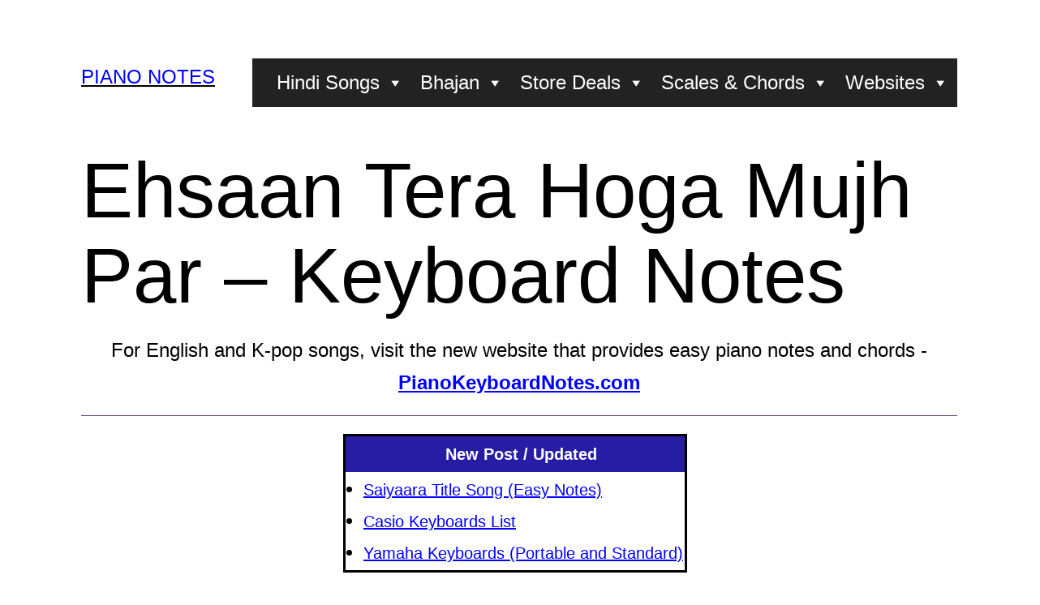

--- FILE ---
content_type: text/html; charset=UTF-8
request_url: https://www.synthesizernotes.com/ehsaan-tera-hoga-mujh-par-keyboard.html
body_size: 27035
content:
<!doctype html><html lang="en-US"  class=”notranslate” translate=”no”><head><script data-no-optimize="1">var litespeed_docref=sessionStorage.getItem("litespeed_docref");litespeed_docref&&(Object.defineProperty(document,"referrer",{get:function(){return litespeed_docref}}),sessionStorage.removeItem("litespeed_docref"));</script> <meta name=”google” content=”notranslate” class="notranslate" /> <!– Just for google –><meta name="google" value="notranslate"><meta charset="UTF-8" /><meta name="viewport" content="width=device-width, initial-scale=1" /> <script type="litespeed/javascript" data-src="https://pagead2.googlesyndication.com/pagead/js/adsbygoogle.js?client=ca-pub-7502793604802092"
     crossorigin="anonymous"></script> <meta name='robots' content='index, follow, max-image-preview:large, max-snippet:-1, max-video-preview:-1' /><title>Ehsaan Tera Hoga Mujh Par - Keyboard Notes</title><link rel="canonical" href="https://www.synthesizernotes.com/ehsaan-tera-hoga-mujh-par-piano.html" /><meta property="og:locale" content="en_US" /><meta property="og:type" content="article" /><meta property="og:title" content="Ehsaan Tera Hoga Mujh Par - Keyboard Notes" /><meta property="og:url" content="https://www.synthesizernotes.com/ehsaan-tera-hoga-mujh-par-piano.html" /><meta property="og:site_name" content="Piano Notes" /><meta property="article:publisher" content="https://www.facebook.com/synthesizernotes/" /><meta property="article:author" content="https://www.facebook.com/synthesizernotes/" /><meta property="article:published_time" content="2020-11-24T20:41:00+00:00" /><meta property="article:modified_time" content="2025-03-12T04:40:21+00:00" /><meta property="og:image" content="https://www.synthesizernotes.com/images/sn-ckh1.png" /><meta name="author" content="admin" /><meta name="twitter:card" content="summary_large_image" /><meta name="twitter:label1" content="Written by" /><meta name="twitter:data1" content="admin" /><meta name="twitter:label2" content="Est. reading time" /><meta name="twitter:data2" content="2 minutes" /> <script type="application/ld+json" class="yoast-schema-graph">{"@context":"https://schema.org","@graph":[{"@type":"Article","@id":"https://www.synthesizernotes.com/ehsaan-tera-hoga-mujh-par-piano.html#article","isPartOf":{"@id":"https://www.synthesizernotes.com/ehsaan-tera-hoga-mujh-par-keyboard.html"},"author":{"name":"admin","@id":"https://www.synthesizernotes.com/#/schema/person/6b0f1b670c145e8b4d9021e91d83706b"},"headline":"Ehsaan Tera Hoga Mujh Par &#8211; Keyboard Notes","datePublished":"2020-11-24T20:41:00+00:00","dateModified":"2025-03-12T04:40:21+00:00","mainEntityOfPage":{"@id":"https://www.synthesizernotes.com/ehsaan-tera-hoga-mujh-par-keyboard.html"},"wordCount":517,"publisher":{"@id":"https://www.synthesizernotes.com/#/schema/person/6b0f1b670c145e8b4d9021e91d83706b"},"image":{"@id":"https://www.synthesizernotes.com/ehsaan-tera-hoga-mujh-par-piano.html#primaryimage"},"thumbnailUrl":"https://www.synthesizernotes.com/images/sn-ckh1.png","keywords":["E","Hindi Song","Keyboard Notes","Lata Mangeshkar","Mohammed Rafi","New Post 2","Notes 5","Old Hindi Song"],"articleSection":["Golden Era","Keyboard","Old Songs"],"inLanguage":"en-US"},{"@type":"WebPage","@id":"https://www.synthesizernotes.com/ehsaan-tera-hoga-mujh-par-keyboard.html","url":"https://www.synthesizernotes.com/ehsaan-tera-hoga-mujh-par-piano.html","name":"Ehsaan Tera Hoga Mujh Par - Keyboard Notes","isPartOf":{"@id":"https://www.synthesizernotes.com/#website"},"primaryImageOfPage":{"@id":"https://www.synthesizernotes.com/ehsaan-tera-hoga-mujh-par-piano.html#primaryimage"},"image":{"@id":"https://www.synthesizernotes.com/ehsaan-tera-hoga-mujh-par-piano.html#primaryimage"},"thumbnailUrl":"https://www.synthesizernotes.com/images/sn-ckh1.png","datePublished":"2020-11-24T20:41:00+00:00","dateModified":"2025-03-12T04:40:21+00:00","breadcrumb":{"@id":"https://www.synthesizernotes.com/ehsaan-tera-hoga-mujh-par-piano.html#breadcrumb"},"inLanguage":"en-US","potentialAction":[{"@type":"ReadAction","target":["https://www.synthesizernotes.com/ehsaan-tera-hoga-mujh-par-piano.html"]}]},{"@type":"ImageObject","inLanguage":"en-US","@id":"https://www.synthesizernotes.com/ehsaan-tera-hoga-mujh-par-piano.html#primaryimage","url":"https://www.synthesizernotes.com/images/sn-ckh1.png","contentUrl":"https://www.synthesizernotes.com/images/sn-ckh1.png"},{"@type":"BreadcrumbList","@id":"https://www.synthesizernotes.com/ehsaan-tera-hoga-mujh-par-piano.html#breadcrumb","itemListElement":[{"@type":"ListItem","position":1,"name":"Home","item":"https://www.synthesizernotes.com/"},{"@type":"ListItem","position":2,"name":"Notes","item":"https://www.synthesizernotes.com/category/notes"},{"@type":"ListItem","position":3,"name":"Hindi Songs","item":"https://www.synthesizernotes.com/category/notes/hindi-songs"},{"@type":"ListItem","position":4,"name":"Golden Era","item":"https://www.synthesizernotes.com/category/notes/hindi-songs/golden-era"},{"@type":"ListItem","position":5,"name":"Ehsaan Tera Hoga Mujh Par &#8211; Keyboard Notes"}]},{"@type":"WebSite","@id":"https://www.synthesizernotes.com/#website","url":"https://www.synthesizernotes.com/","name":"Piano Notes","description":"","publisher":{"@id":"https://www.synthesizernotes.com/#/schema/person/6b0f1b670c145e8b4d9021e91d83706b"},"potentialAction":[{"@type":"SearchAction","target":{"@type":"EntryPoint","urlTemplate":"https://www.synthesizernotes.com/?s={search_term_string}"},"query-input":{"@type":"PropertyValueSpecification","valueRequired":true,"valueName":"search_term_string"}}],"inLanguage":"en-US"},{"@type":["Person","Organization"],"@id":"https://www.synthesizernotes.com/#/schema/person/6b0f1b670c145e8b4d9021e91d83706b","name":"admin","image":{"@type":"ImageObject","inLanguage":"en-US","@id":"https://www.synthesizernotes.com/#/schema/person/image/","url":"https://www.synthesizernotes.com/wp-content/uploads/piano-thumbnail-22341.png","contentUrl":"https://www.synthesizernotes.com/wp-content/uploads/piano-thumbnail-22341.png","width":851,"height":315,"caption":"admin"},"logo":{"@id":"https://www.synthesizernotes.com/#/schema/person/image/"},"sameAs":["https://synthesizernotes.com","https://www.facebook.com/synthesizernotes/"]}]}</script> <style id="litespeed-ccss">ul{box-sizing:border-box}:root{--wp--preset--font-size--normal:16px;--wp--preset--font-size--huge:42px}.screen-reader-text{border:0;clip-path:inset(50%);height:1px;margin:-1px;overflow:hidden;padding:0;position:absolute;width:1px;word-wrap:normal!important}:root{--wp--preset--aspect-ratio--square:1;--wp--preset--aspect-ratio--4-3:4/3;--wp--preset--aspect-ratio--3-4:3/4;--wp--preset--aspect-ratio--3-2:3/2;--wp--preset--aspect-ratio--2-3:2/3;--wp--preset--aspect-ratio--16-9:16/9;--wp--preset--aspect-ratio--9-16:9/16;--wp--preset--color--black:#000000;--wp--preset--color--cyan-bluish-gray:#abb8c3;--wp--preset--color--white:#FFFFFF;--wp--preset--color--pale-pink:#f78da7;--wp--preset--color--vivid-red:#cf2e2e;--wp--preset--color--luminous-vivid-orange:#ff6900;--wp--preset--color--luminous-vivid-amber:#fcb900;--wp--preset--color--light-green-cyan:#7bdcb5;--wp--preset--color--vivid-green-cyan:#00d084;--wp--preset--color--pale-cyan-blue:#8ed1fc;--wp--preset--color--vivid-cyan-blue:#0693e3;--wp--preset--color--vivid-purple:#9b51e0;--wp--preset--color--dark-gray:#28303D;--wp--preset--color--gray:#39414D;--wp--preset--color--green:#D1E4DD;--wp--preset--color--blue:#D1DFE4;--wp--preset--color--purple:#D1D1E4;--wp--preset--color--red:#E4D1D1;--wp--preset--color--orange:#E4DAD1;--wp--preset--color--yellow:#EEEADD;--wp--preset--gradient--vivid-cyan-blue-to-vivid-purple:linear-gradient(135deg,rgba(6,147,227,1) 0%,rgb(155,81,224) 100%);--wp--preset--gradient--light-green-cyan-to-vivid-green-cyan:linear-gradient(135deg,rgb(122,220,180) 0%,rgb(0,208,130) 100%);--wp--preset--gradient--luminous-vivid-amber-to-luminous-vivid-orange:linear-gradient(135deg,rgba(252,185,0,1) 0%,rgba(255,105,0,1) 100%);--wp--preset--gradient--luminous-vivid-orange-to-vivid-red:linear-gradient(135deg,rgba(255,105,0,1) 0%,rgb(207,46,46) 100%);--wp--preset--gradient--very-light-gray-to-cyan-bluish-gray:linear-gradient(135deg,rgb(238,238,238) 0%,rgb(169,184,195) 100%);--wp--preset--gradient--cool-to-warm-spectrum:linear-gradient(135deg,rgb(74,234,220) 0%,rgb(151,120,209) 20%,rgb(207,42,186) 40%,rgb(238,44,130) 60%,rgb(251,105,98) 80%,rgb(254,248,76) 100%);--wp--preset--gradient--blush-light-purple:linear-gradient(135deg,rgb(255,206,236) 0%,rgb(152,150,240) 100%);--wp--preset--gradient--blush-bordeaux:linear-gradient(135deg,rgb(254,205,165) 0%,rgb(254,45,45) 50%,rgb(107,0,62) 100%);--wp--preset--gradient--luminous-dusk:linear-gradient(135deg,rgb(255,203,112) 0%,rgb(199,81,192) 50%,rgb(65,88,208) 100%);--wp--preset--gradient--pale-ocean:linear-gradient(135deg,rgb(255,245,203) 0%,rgb(182,227,212) 50%,rgb(51,167,181) 100%);--wp--preset--gradient--electric-grass:linear-gradient(135deg,rgb(202,248,128) 0%,rgb(113,206,126) 100%);--wp--preset--gradient--midnight:linear-gradient(135deg,rgb(2,3,129) 0%,rgb(40,116,252) 100%);--wp--preset--gradient--purple-to-yellow:linear-gradient(160deg, #D1D1E4 0%, #EEEADD 100%);--wp--preset--gradient--yellow-to-purple:linear-gradient(160deg, #EEEADD 0%, #D1D1E4 100%);--wp--preset--gradient--green-to-yellow:linear-gradient(160deg, #D1E4DD 0%, #EEEADD 100%);--wp--preset--gradient--yellow-to-green:linear-gradient(160deg, #EEEADD 0%, #D1E4DD 100%);--wp--preset--gradient--red-to-yellow:linear-gradient(160deg, #E4D1D1 0%, #EEEADD 100%);--wp--preset--gradient--yellow-to-red:linear-gradient(160deg, #EEEADD 0%, #E4D1D1 100%);--wp--preset--gradient--purple-to-red:linear-gradient(160deg, #D1D1E4 0%, #E4D1D1 100%);--wp--preset--gradient--red-to-purple:linear-gradient(160deg, #E4D1D1 0%, #D1D1E4 100%);--wp--preset--font-size--small:18px;--wp--preset--font-size--medium:20px;--wp--preset--font-size--large:24px;--wp--preset--font-size--x-large:42px;--wp--preset--font-size--extra-small:16px;--wp--preset--font-size--normal:20px;--wp--preset--font-size--extra-large:40px;--wp--preset--font-size--huge:96px;--wp--preset--font-size--gigantic:144px;--wp--preset--spacing--20:0.44rem;--wp--preset--spacing--30:0.67rem;--wp--preset--spacing--40:1rem;--wp--preset--spacing--50:1.5rem;--wp--preset--spacing--60:2.25rem;--wp--preset--spacing--70:3.38rem;--wp--preset--spacing--80:5.06rem;--wp--preset--shadow--natural:6px 6px 9px rgba(0, 0, 0, 0.2);--wp--preset--shadow--deep:12px 12px 50px rgba(0, 0, 0, 0.4);--wp--preset--shadow--sharp:6px 6px 0px rgba(0, 0, 0, 0.2);--wp--preset--shadow--outlined:6px 6px 0px -3px rgba(255, 255, 255, 1), 6px 6px rgba(0, 0, 0, 1);--wp--preset--shadow--crisp:6px 6px 0px rgba(0, 0, 0, 1)}#mega-menu-wrap-primary,#mega-menu-wrap-primary #mega-menu-primary,#mega-menu-wrap-primary #mega-menu-primary ul.mega-sub-menu,#mega-menu-wrap-primary #mega-menu-primary li.mega-menu-item,#mega-menu-wrap-primary #mega-menu-primary a.mega-menu-link{border-radius:0;box-shadow:none;background:none;border:0;bottom:auto;box-sizing:border-box;clip:auto;color:#666;display:block;float:none;font-family:inherit;font-size:14px;height:auto;left:auto;line-height:1.7;list-style-type:none;margin:0;min-height:auto;max-height:none;min-width:auto;max-width:none;opacity:1;outline:none;overflow:visible;padding:0;position:relative;right:auto;text-align:left;text-decoration:none;text-indent:0;text-transform:none;transform:none;top:auto;vertical-align:baseline;visibility:inherit;width:auto;word-wrap:break-word;white-space:normal}#mega-menu-wrap-primary:before,#mega-menu-wrap-primary:after,#mega-menu-wrap-primary #mega-menu-primary:before,#mega-menu-wrap-primary #mega-menu-primary:after,#mega-menu-wrap-primary #mega-menu-primary ul.mega-sub-menu:before,#mega-menu-wrap-primary #mega-menu-primary ul.mega-sub-menu:after,#mega-menu-wrap-primary #mega-menu-primary li.mega-menu-item:before,#mega-menu-wrap-primary #mega-menu-primary li.mega-menu-item:after,#mega-menu-wrap-primary #mega-menu-primary a.mega-menu-link:before,#mega-menu-wrap-primary #mega-menu-primary a.mega-menu-link:after{display:none}#mega-menu-wrap-primary{border-radius:0}@media only screen and (min-width:769px){#mega-menu-wrap-primary{background:#222}}#mega-menu-wrap-primary #mega-menu-primary{text-align:left;padding:0}#mega-menu-wrap-primary #mega-menu-primary a.mega-menu-link{display:inline}#mega-menu-wrap-primary #mega-menu-primary li.mega-menu-item>ul.mega-sub-menu{display:block;visibility:hidden;opacity:1}@media only screen and (max-width:768px){#mega-menu-wrap-primary #mega-menu-primary li.mega-menu-item>ul.mega-sub-menu{display:none;visibility:visible;opacity:1}}@media only screen and (min-width:769px){#mega-menu-wrap-primary #mega-menu-primary[data-effect="fade_up"] li.mega-menu-item.mega-menu-flyout ul.mega-sub-menu{opacity:0;transform:translate(0,10px)}}#mega-menu-wrap-primary #mega-menu-primary li.mega-menu-item a.mega-menu-link:before{display:inline-block;font:inherit;font-family:dashicons;position:static;margin:0 6px 0 0;vertical-align:top;-webkit-font-smoothing:antialiased;-moz-osx-font-smoothing:grayscale;color:inherit;background:#fff0;height:auto;width:auto;top:auto}#mega-menu-wrap-primary #mega-menu-primary>li.mega-menu-item{margin:0 0 0 0;display:inline-block;height:auto;vertical-align:middle}#mega-menu-wrap-primary #mega-menu-primary>li.mega-menu-item>a.mega-menu-link{line-height:40px;height:40px;padding:0 10px;vertical-align:baseline;width:auto;display:block;color:#fff;text-transform:none;text-decoration:none;text-align:left;background:#222;border:0;border-radius:0;font-family:inherit;font-size:14px;font-weight:400;outline:none}@media only screen and (max-width:768px){#mega-menu-wrap-primary #mega-menu-primary>li.mega-menu-item{display:list-item;margin:0;clear:both;border:0}#mega-menu-wrap-primary #mega-menu-primary>li.mega-menu-item>a.mega-menu-link{border-radius:0;border:0;margin:0;line-height:50px;height:50px;padding:0 10px;background:#fff0;text-align:left;color:#fff;font-size:14px}}#mega-menu-wrap-primary #mega-menu-primary>li.mega-menu-flyout ul.mega-sub-menu{z-index:999;position:absolute;width:250px;max-width:none;padding:0;border:0;background:#222;border-radius:0}@media only screen and (max-width:768px){#mega-menu-wrap-primary #mega-menu-primary>li.mega-menu-flyout ul.mega-sub-menu{float:left;position:static;width:100%;padding:0;border:0;border-radius:0}}#mega-menu-wrap-primary #mega-menu-primary>li.mega-menu-flyout ul.mega-sub-menu li.mega-menu-item{border-bottom:1px solid #0a99e2}#mega-menu-wrap-primary #mega-menu-primary>li.mega-menu-flyout ul.mega-sub-menu li.mega-menu-item:last-child{border-bottom:0;box-shadow:none}@media only screen and (max-width:768px){#mega-menu-wrap-primary #mega-menu-primary>li.mega-menu-flyout ul.mega-sub-menu li.mega-menu-item{clear:both}}#mega-menu-wrap-primary #mega-menu-primary>li.mega-menu-flyout ul.mega-sub-menu li.mega-menu-item a.mega-menu-link{display:block;background:#222;color:#fff;font-family:inherit;font-size:14px;font-weight:400;padding:0 10px;line-height:35px;text-decoration:none;text-transform:none;vertical-align:baseline}#mega-menu-wrap-primary #mega-menu-primary>li.mega-menu-flyout ul.mega-sub-menu li.mega-menu-item:first-child>a.mega-menu-link{border-top-left-radius:0;border-top-right-radius:0}@media only screen and (max-width:768px){#mega-menu-wrap-primary #mega-menu-primary>li.mega-menu-flyout ul.mega-sub-menu li.mega-menu-item:first-child>a.mega-menu-link{border-top-left-radius:0;border-top-right-radius:0}}#mega-menu-wrap-primary #mega-menu-primary>li.mega-menu-flyout ul.mega-sub-menu li.mega-menu-item:last-child>a.mega-menu-link{border-bottom-right-radius:0;border-bottom-left-radius:0}@media only screen and (max-width:768px){#mega-menu-wrap-primary #mega-menu-primary>li.mega-menu-flyout ul.mega-sub-menu li.mega-menu-item:last-child>a.mega-menu-link{border-bottom-right-radius:0;border-bottom-left-radius:0}}#mega-menu-wrap-primary #mega-menu-primary li.mega-menu-item-has-children>a.mega-menu-link>span.mega-indicator{display:inline-block;width:auto;background:#fff0;position:relative;left:auto;min-width:auto;font-size:inherit;padding:0;margin:0 0 0 6px;height:auto;line-height:inherit;color:inherit}#mega-menu-wrap-primary #mega-menu-primary li.mega-menu-item-has-children>a.mega-menu-link>span.mega-indicator:after{content:"";font-family:dashicons;font-weight:400;display:inline-block;margin:0;vertical-align:top;-webkit-font-smoothing:antialiased;-moz-osx-font-smoothing:grayscale;transform:rotate(0);color:inherit;position:relative;background:#fff0;height:auto;width:auto;right:auto;line-height:inherit}@media only screen and (max-width:768px){#mega-menu-wrap-primary #mega-menu-primary li.mega-menu-item-has-children>a.mega-menu-link>span.mega-indicator{float:right}}@media only screen and (max-width:768px){#mega-menu-wrap-primary:after{content:"";display:table;clear:both}}#mega-menu-wrap-primary .mega-menu-toggle{display:none;z-index:1;background:#222;border-radius:20px;line-height:70px;height:70px;text-align:left;outline:none;white-space:nowrap}@media only screen and (max-width:768px){#mega-menu-wrap-primary .mega-menu-toggle{display:-webkit-box;display:-ms-flexbox;display:-webkit-flex;display:flex}}#mega-menu-wrap-primary .mega-menu-toggle .mega-toggle-blocks-left,#mega-menu-wrap-primary .mega-menu-toggle .mega-toggle-blocks-center,#mega-menu-wrap-primary .mega-menu-toggle .mega-toggle-blocks-right{display:-webkit-box;display:-ms-flexbox;display:-webkit-flex;display:flex;-ms-flex-preferred-size:33.33%;-webkit-flex-basis:33.33%;flex-basis:33.33%}#mega-menu-wrap-primary .mega-menu-toggle .mega-toggle-blocks-left{-webkit-box-flex:1;-ms-flex:1;-webkit-flex:1;flex:1;-webkit-box-pack:start;-ms-flex-pack:start;-webkit-justify-content:flex-start;justify-content:flex-start}#mega-menu-wrap-primary .mega-menu-toggle .mega-toggle-blocks-center{-webkit-box-pack:center;-ms-flex-pack:center;-webkit-justify-content:center;justify-content:center}#mega-menu-wrap-primary .mega-menu-toggle .mega-toggle-blocks-right{-webkit-box-flex:1;-ms-flex:1;-webkit-flex:1;flex:1;-webkit-box-pack:end;-ms-flex-pack:end;-webkit-justify-content:flex-end;justify-content:flex-end}#mega-menu-wrap-primary .mega-menu-toggle .mega-toggle-blocks-right .mega-toggle-block{margin-right:6px}#mega-menu-wrap-primary .mega-menu-toggle .mega-toggle-blocks-right .mega-toggle-block:only-child{margin-left:6px}#mega-menu-wrap-primary .mega-menu-toggle .mega-toggle-block{display:-webkit-box;display:-ms-flexbox;display:-webkit-flex;display:flex;height:100%;outline:0;-webkit-align-self:center;-ms-flex-item-align:center;align-self:center;-ms-flex-negative:0;-webkit-flex-shrink:0;flex-shrink:0}@media only screen and (max-width:768px){#mega-menu-wrap-primary .mega-menu-toggle+#mega-menu-primary{background:#222;padding:0;display:none;position:absolute;width:100%;z-index:9999999}}#mega-menu-wrap-primary .mega-menu-toggle .mega-toggle-block-1 .mega-toggle-animated{padding:0;display:-webkit-box;display:-ms-flexbox;display:-webkit-flex;display:flex;font:inherit;color:inherit;text-transform:none;background-color:#fff0;border:0;margin:0;overflow:visible;transform:scale(.8);align-self:center;outline:0;background:none}#mega-menu-wrap-primary .mega-menu-toggle .mega-toggle-block-1 .mega-toggle-animated-box{width:40px;height:24px;display:inline-block;position:relative;outline:0}#mega-menu-wrap-primary .mega-menu-toggle .mega-toggle-block-1 .mega-toggle-animated-inner{display:block;top:50%;margin-top:-2px}#mega-menu-wrap-primary .mega-menu-toggle .mega-toggle-block-1 .mega-toggle-animated-inner,#mega-menu-wrap-primary .mega-menu-toggle .mega-toggle-block-1 .mega-toggle-animated-inner::before,#mega-menu-wrap-primary .mega-menu-toggle .mega-toggle-block-1 .mega-toggle-animated-inner::after{width:40px;height:4px;background-color:#ddd;border-radius:4px;position:absolute}#mega-menu-wrap-primary .mega-menu-toggle .mega-toggle-block-1 .mega-toggle-animated-inner::before,#mega-menu-wrap-primary .mega-menu-toggle .mega-toggle-block-1 .mega-toggle-animated-inner::after{content:"";display:block}#mega-menu-wrap-primary .mega-menu-toggle .mega-toggle-block-1 .mega-toggle-animated-inner::before{top:-10px}#mega-menu-wrap-primary .mega-menu-toggle .mega-toggle-block-1 .mega-toggle-animated-inner::after{bottom:-10px}#mega-menu-wrap-primary .mega-menu-toggle .mega-toggle-block-1 .mega-toggle-animated-slider .mega-toggle-animated-inner{top:2px}#mega-menu-wrap-primary .mega-menu-toggle .mega-toggle-block-1 .mega-toggle-animated-slider .mega-toggle-animated-inner::before{top:10px}#mega-menu-wrap-primary .mega-menu-toggle .mega-toggle-block-1 .mega-toggle-animated-slider .mega-toggle-animated-inner::after{top:20px}#mega-menu-wrap-primary{clear:both}:root{--global--font-primary:var(--font-headings, -apple-system, BlinkMacSystemFont, "Segoe UI", Roboto, Oxygen-Sans, Ubuntu, Cantarell, "Helvetica Neue", sans-serif);--global--font-secondary:var(--font-base, -apple-system, BlinkMacSystemFont, "Segoe UI", Roboto, Oxygen-Sans, Ubuntu, Cantarell, "Helvetica Neue", sans-serif);--global--font-size-base:1.25rem;--global--font-size-xs:1rem;--global--font-size-sm:1.125rem;--global--font-size-md:1.25rem;--global--font-size-lg:1.5rem;--global--font-size-xl:2.25rem;--global--font-size-xxl:4rem;--global--font-size-xxxl:5rem;--global--font-size-page-title:var(--global--font-size-xxl);--global--letter-spacing:normal;--global--line-height-body:1.7;--global--line-height-heading:1.3;--global--line-height-page-title:1.1;--heading--font-family:var(--global--font-primary);--heading--font-size-h6:var(--global--font-size-xs);--heading--font-size-h5:var(--global--font-size-sm);--heading--font-size-h4:var(--global--font-size-lg);--heading--font-size-h3:calc(1.25 * var(--global--font-size-lg));--heading--font-size-h2:var(--global--font-size-xl);--heading--font-size-h1:var(--global--font-size-page-title);--heading--letter-spacing-h6:0.05em;--heading--letter-spacing-h5:0.05em;--heading--letter-spacing-h4:var(--global--letter-spacing);--heading--letter-spacing-h3:var(--global--letter-spacing);--heading--letter-spacing-h2:var(--global--letter-spacing);--heading--letter-spacing-h1:var(--global--letter-spacing);--heading--line-height-h6:var(--global--line-height-heading);--heading--line-height-h5:var(--global--line-height-heading);--heading--line-height-h4:var(--global--line-height-heading);--heading--line-height-h3:var(--global--line-height-heading);--heading--line-height-h2:var(--global--line-height-heading);--heading--line-height-h1:var(--global--line-height-page-title);--heading--font-weight:normal;--heading--font-weight-page-title:300;--heading--font-weight-strong:600;--latest-posts--title-font-family:var(--heading--font-family);--latest-posts--title-font-size:var(--heading--font-size-h3);--latest-posts--description-font-family:var(--global--font-secondary);--latest-posts--description-font-size:var(--global--font-size-sm);--list--font-family:var(--global--font-secondary);--definition-term--font-family:var(--global--font-primary);--global--color-black:#000;--global--color-dark-gray:#28303d;--global--color-gray:#39414d;--global--color-light-gray:#f0f0f0;--global--color-green:#d1e4dd;--global--color-blue:#d1dfe4;--global--color-purple:#d1d1e4;--global--color-red:#e4d1d1;--global--color-orange:#e4dad1;--global--color-yellow:#eeeadd;--global--color-white:#fff;--global--color-white-50:rgba(255, 255, 255, 0.5);--global--color-white-90:rgba(255, 255, 255, 0.9);--global--color-primary:var(--global--color-dark-gray);--global--color-secondary:var(--global--color-gray);--global--color-primary-hover:var(--global--color-primary);--global--color-background:var(--global--color-green);--global--color-border:var(--global--color-primary);--global--spacing-unit:20px;--global--spacing-measure:unset;--global--spacing-horizontal:25px;--global--spacing-vertical:30px;--global--elevation:1px 1px 3px 0 rgba(0, 0, 0, 0.2);--form--font-family:var(--global--font-secondary);--form--font-size:var(--global--font-size-sm);--form--line-height:var(--global--line-height-body);--form--color-text:var(--global--color-dark-gray);--form--color-ranged:var(--global--color-secondary);--form--label-weight:500;--form--border-color:var(--global--color-secondary);--form--border-width:3px;--form--border-radius:0;--form--spacing-unit:calc(0.5 * var(--global--spacing-unit));--cover--height:calc(15 * var(--global--spacing-vertical));--cover--color-foreground:var(--global--color-white);--cover--color-background:var(--global--color-black);--button--color-text:var(--global--color-background);--button--color-text-hover:var(--global--color-secondary);--button--color-text-active:var(--global--color-secondary);--button--color-background:var(--global--color-secondary);--button--color-background-active:var(--global--color-background);--button--font-family:var(--global--font-primary);--button--font-size:var(--global--font-size-base);--button--font-weight:500;--button--line-height:1.5;--button--border-width:3px;--button--border-radius:0;--button--padding-vertical:15px;--button--padding-horizontal:calc(2 * var(--button--padding-vertical));--entry-header--color:var(--global--color-primary);--entry-header--color-link:currentColor;--entry-header--color-hover:var(--global--color-primary-hover);--entry-header--color-focus:var(--global--color-secondary);--entry-header--font-size:var(--heading--font-size-h2);--entry-content--font-family:var(--global--font-secondary);--entry-author-bio--font-family:var(--heading--font-family);--entry-author-bio--font-size:var(--heading--font-size-h4);--branding--color-text:var(--global--color-primary);--branding--color-link:var(--global--color-primary);--branding--color-link-hover:var(--global--color-secondary);--branding--title--font-family:var(--global--font-primary);--branding--title--font-size:var(--global--font-size-lg);--branding--title--font-size-mobile:var(--heading--font-size-h4);--branding--title--font-weight:normal;--branding--title--text-transform:uppercase;--branding--description--font-family:var(--global--font-secondary);--branding--description--font-size:var(--global--font-size-sm);--branding--logo--max-width:300px;--branding--logo--max-height:100px;--branding--logo--max-width-mobile:96px;--branding--logo--max-height-mobile:96px;--primary-nav--font-family:var(--global--font-secondary);--primary-nav--font-family-mobile:var(--global--font-primary);--primary-nav--font-size:var(--global--font-size-md);--primary-nav--font-size-sub-menu:var(--global--font-size-xs);--primary-nav--font-size-mobile:var(--global--font-size-sm);--primary-nav--font-size-sub-menu-mobile:var(--global--font-size-sm);--primary-nav--font-size-button:var(--global--font-size-xs);--primary-nav--font-style:normal;--primary-nav--font-style-sub-menu-mobile:normal;--primary-nav--font-weight:normal;--primary-nav--font-weight-button:500;--primary-nav--color-link:var(--global--color-primary);--primary-nav--color-link-hover:var(--global--color-primary-hover);--primary-nav--color-text:var(--global--color-primary);--primary-nav--padding:calc(0.66 * var(--global--spacing-unit));--primary-nav--border-color:var(--global--color-primary);--pagination--color-text:var(--global--color-primary);--pagination--color-link-hover:var(--global--color-primary-hover);--pagination--font-family:var(--global--font-secondary);--pagination--font-size:var(--global--font-size-lg);--pagination--font-weight:normal;--pagination--font-weight-strong:600;--footer--color-text:var(--global--color-primary);--footer--color-link:var(--global--color-primary);--footer--color-link-hover:var(--global--color-primary-hover);--footer--font-family:var(--global--font-primary);--footer--font-size:var(--global--font-size-sm);--pullquote--font-family:var(--global--font-primary);--pullquote--font-size:var(--heading--font-size-h3);--pullquote--font-style:normal;--pullquote--letter-spacing:var(--heading--letter-spacing-h4);--pullquote--line-height:var(--global--line-height-heading);--pullquote--border-width:3px;--pullquote--border-color:var(--global--color-primary);--pullquote--color-foreground:var(--global--color-primary);--pullquote--color-background:var(--global--color-background);--quote--font-family:var(--global--font-secondary);--quote--font-size:var(--global--font-size-md);--quote--font-size-large:var(--global--font-size-xl);--quote--font-style:normal;--quote--font-weight:700;--quote--font-weight-strong:bolder;--quote--font-style-large:normal;--quote--font-style-cite:normal;--quote--line-height:var(--global--line-height-body);--quote--line-height-large:1.35;--separator--border-color:var(--global--color-border);--separator--height:1px;--table--stripes-border-color:var(--global--color-light-gray);--table--stripes-background-color:var(--global--color-light-gray);--table--has-background-text-color:var(--global--color-dark-gray);--widget--line-height-list:1.9;--widget--line-height-title:1.4;--widget--font-weight-title:700;--widget--spacing-menu:calc(0.66 * var(--global--spacing-unit));--global--admin-bar--height:0px}@media only screen and (min-width:652px){:root{--global--font-size-xl:2.5rem;--global--font-size-xxl:6rem;--global--font-size-xxxl:9rem;--heading--font-size-h3:2rem;--heading--font-size-h2:3rem}}html{line-height:1.15;-webkit-text-size-adjust:100%}body{margin:0}main{display:block}h1{font-size:2em;margin:.67em 0}hr{box-sizing:content-box;height:0;overflow:visible}a{background-color:#fff0;text-decoration-thickness:1px}button{font-family:inherit;font-size:100%;line-height:1.15;margin:0}button{overflow:visible}button{text-transform:none}button,[type=button]{-webkit-appearance:button}button::-moz-focus-inner,[type=button]::-moz-focus-inner{border-style:none;padding:0}button:-moz-focusring,[type=button]:-moz-focusring{outline:1px dotted ButtonText}::-webkit-file-upload-button{-webkit-appearance:button;font:inherit}:root{--responsive--spacing-horizontal:calc(2 * var(--global--spacing-horizontal) * 0.6);--responsive--aligndefault-width:calc(100vw - var(--responsive--spacing-horizontal));--responsive--alignwide-width:calc(100vw - var(--responsive--spacing-horizontal));--responsive--alignfull-width:100%;--responsive--alignright-margin:var(--global--spacing-horizontal);--responsive--alignleft-margin:var(--global--spacing-horizontal)}@media only screen and (min-width:482px){:root{--responsive--aligndefault-width:min(calc(100vw - 4 * var(--global--spacing-horizontal)), 610px);--responsive--alignwide-width:calc(100vw - 4 * var(--global--spacing-horizontal));--responsive--alignright-margin:calc(0.5 * (100vw - var(--responsive--aligndefault-width)));--responsive--alignleft-margin:calc(0.5 * (100vw - var(--responsive--aligndefault-width)))}}@media only screen and (min-width:822px){:root{--responsive--aligndefault-width:min(calc(100vw - 8 * var(--global--spacing-horizontal)), 610px);--responsive--alignwide-width:min(calc(100vw - 8 * var(--global--spacing-horizontal)), 1240px)}}.post-navigation,.site-header,.alignwide{max-width:var(--responsive--alignwide-width);margin-left:auto;margin-right:auto}.site-header,.site-main{padding-top:var(--global--spacing-vertical);padding-bottom:var(--global--spacing-vertical);margin-left:auto;margin-right:auto}.site-header{padding-top:calc(0.75*var(--global--spacing-vertical));padding-bottom:calc(2*var(--global--spacing-vertical))}@media only screen and (min-width:482px){.site-header{padding-bottom:calc(3*var(--global--spacing-vertical))}}.site-main>*{margin-top:calc(3*var(--global--spacing-vertical));margin-bottom:calc(3*var(--global--spacing-vertical))}.site-main>*:first-child{margin-top:0}.site-main>*:last-child{margin-bottom:0}.entry-header{margin-top:var(--global--spacing-vertical);margin-right:auto;margin-bottom:var(--global--spacing-vertical);margin-left:auto}.site-main>article>*{margin-top:calc(0.666*var(--global--spacing-vertical));margin-bottom:calc(0.666*var(--global--spacing-vertical))}@media only screen and (min-width:482px){.site-main>article>*{margin-top:var(--global--spacing-vertical);margin-bottom:var(--global--spacing-vertical)}}.site-main>article>*:first-child{margin-top:0}.entry-header>*{margin-top:var(--global--spacing-unit);margin-bottom:var(--global--spacing-unit)}.entry-header>*:first-child{margin-top:0}html,body,p,ul,li,hr,h1,h2{padding:0;margin:0;-moz-osx-font-smoothing:grayscale;-webkit-font-smoothing:antialiased}html{box-sizing:border-box;font-family:var(--global--font-secondary);line-height:var(--global--line-height-body)}*,*::before,*::after{box-sizing:inherit}body{font-size:var(--global--font-size-base);font-weight:400;color:var(--global--color-primary);text-align:left;background-color:var(--global--color-background)}.site-header:before,.site-header:after,.site-content:before,.site-content:after{content:"";display:table;table-layout:fixed}.site-header:after,.site-content:after{clear:both}::-moz-placeholder{opacity:1}a{color:var(--wp--style--color--link,var(--global--color-primary));text-underline-offset:3px;text-decoration-skip-ink:all}.site .button,button{border:var(--button--border-width) solid #fff0;border-radius:var(--button--border-radius);font-weight:var(--button--font-weight);font-family:var(--button--font-family);font-size:var(--button--font-size);line-height:var(--button--line-height);padding:var(--button--padding-vertical) var(--button--padding-horizontal);text-decoration:none}.site .button:not(:hover):not(:active):not(.has-text-color),button:not(:hover):not(:active):not(.has-text-color){color:var(--global--color-background)}.site .button:not(:hover):not(:active):not(.has-background),button:not(:hover):not(:active):not(.has-background){background-color:var(--global--color-primary)}h1,h2{clear:both;font-family:var(--heading--font-family);font-weight:var(--heading--font-weight)}h1{font-size:var(--heading--font-size-h1);letter-spacing:var(--heading--letter-spacing-h1);line-height:var(--heading--line-height-h1)}h2{font-size:var(--heading--font-size-h2);letter-spacing:var(--heading--letter-spacing-h2);line-height:var(--heading--line-height-h2)}ul{font-family:var(--list--font-family);margin:0;padding-left:calc(2*var(--global--spacing-horizontal))}ul{list-style-type:disc}ul ul{list-style-type:circle}p{line-height:var(--wp--typography--line-height,var(--global--line-height-body))}hr{border-style:none;border-bottom:var(--separator--height) solid var(--separator--border-color);clear:both;margin-left:auto;margin-right:auto}.alignwide{clear:both}.site-header{display:flex;align-items:flex-start;flex-wrap:wrap;row-gap:var(--global--spacing-vertical)}@media only screen and (min-width:482px){.site-header{padding-top:calc(var(--global--spacing-vertical)/0.75)}}@media only screen and (min-width:822px){.site-header{padding-top:calc(2.4*var(--global--spacing-vertical))}}.site-branding{color:var(--branding--color-text);margin-right:140px}@media only screen and (min-width:482px){.site-branding{margin-right:initial;margin-top:calc(var(--primary-nav--padding) - 0.3em)}}.site-title{color:var(--branding--color-link);font-family:var(--branding--title--font-family);font-size:var(--branding--title--font-size-mobile);letter-spacing:normal;text-transform:var(--branding--title--text-transform);line-height:var(--global--line-height-heading);margin-bottom:calc(var(--global--spacing-vertical)/6)}.site-title a{color:currentColor;font-weight:var(--branding--title--font-weight)}.site-title a:link,.site-title a:visited{color:currentColor}@media only screen and (min-width:482px){.site-title{font-size:var(--branding--title--font-size)}}.site-description{color:currentColor;font-family:var(--branding--description--font-family);font-size:var(--branding--description--font-size);line-height:1.4}.site-title>a{text-decoration-color:var(--global--color-secondary)}@media only screen and (max-width:481.98px){.site-header:not(.has-logo).has-title-and-tagline .site-branding{margin-right:0;max-width:calc(100% - 160px)}}.singular .entry-header{border-bottom:3px solid var(--global--color-border);padding-bottom:calc(2*var(--global--spacing-vertical));margin-bottom:calc(3*var(--global--spacing-vertical))}.entry-title{color:var(--entry-header--color);font-size:var(--entry-header--font-size);letter-spacing:var(--heading--letter-spacing-h2);line-height:var(--heading--line-height-h2);overflow-wrap:break-word}.singular .entry-title{font-size:var(--global--font-size-page-title)}h1.entry-title{line-height:var(--heading--line-height-h1);font-weight:var(--heading--font-weight-page-title)}.menu-button-container{display:none;justify-content:space-between;position:absolute;right:0;padding-top:calc(0.5*var(--global--spacing-vertical));padding-bottom:calc(0.25*var(--global--spacing-vertical))}@media only screen and (max-width:481.98px){.menu-button-container{display:flex}}.menu-button-container #primary-mobile-menu{display:flex;margin-left:auto;padding:calc(var(--button--padding-vertical) - 0.25*var(--global--spacing-unit)) calc(0.5*var(--button--padding-horizontal));font-size:var(--primary-nav--font-size-button);font-weight:var(--primary-nav--font-weight-button);background-color:#fff0;border:none;color:var(--primary-nav--color-link)}.menu-button-container #primary-mobile-menu .dropdown-icon{display:flex;align-items:center}.menu-button-container #primary-mobile-menu .dropdown-icon .svg-icon{margin-left:calc(0.25*var(--global--spacing-unit))}.menu-button-container #primary-mobile-menu .dropdown-icon.open .svg-icon{position:relative;top:-1px}.menu-button-container #primary-mobile-menu .dropdown-icon.close{display:none}.primary-navigation{position:absolute;top:var(--global--admin-bar--height);right:0;color:var(--primary-nav--color-text);font-size:var(--primary-nav--font-size);line-height:1.15;margin-top:0;margin-bottom:0}@media only screen and (min-width:482px){.primary-navigation{position:relative;margin-left:auto}}.primary-navigation a{display:block;font-family:var(--primary-nav--font-family-mobile);font-size:var(--primary-nav--font-size-mobile);font-weight:var(--primary-nav--font-weight);padding:var(--primary-nav--padding)0;text-decoration:none}@media only screen and (min-width:482px){.primary-navigation a{display:block;font-family:var(--primary-nav--font-family);font-size:var(--primary-nav--font-size);font-weight:var(--primary-nav--font-weight)}}.primary-navigation a:link,.primary-navigation a:visited{color:var(--primary-nav--color-link-hover)}.navigation{color:var(--global--color-primary)}.navigation a{color:var(--global--color-primary);text-decoration:none}.navigation .nav-links>*{min-width:44px;min-height:44px}.navigation .nav-links .nav-next a,.navigation .nav-links .nav-previous a{display:flex;flex-direction:column}@media only screen and (min-width:592px){.navigation .nav-links{display:flex;justify-content:center;flex-wrap:wrap}.navigation .nav-links .nav-next,.navigation .nav-links .nav-previous{flex:0 1 auto;margin-bottom:inherit;margin-top:inherit;max-width:calc(50% - 0.5*var(--global--spacing-unit))}.navigation .nav-links .nav-next{text-align:right}}.navigation .svg-icon{display:inline-block;fill:currentColor;vertical-align:middle;position:relative}.navigation .nav-previous .svg-icon{top:-2px;margin-right:calc(0.25*var(--global--spacing-unit))}.navigation .nav-next .svg-icon{top:-1px;margin-left:calc(0.25*var(--global--spacing-unit))}.post-navigation{margin:var(--global--spacing-vertical) auto}@media only screen and (min-width:822px){.post-navigation{margin:var(--global--spacing-vertical) auto}}.post-navigation .meta-nav{line-height:var(--global--line-height-body);color:var(--global--color-primary)}.post-navigation .post-title{display:inline-block;font-family:var(--global--font-primary);font-size:var(--global--font-size-lg);font-weight:var(--pagination--font-weight-strong);line-height:var(--global--line-height-heading)}@media only screen and (min-width:822px){.post-navigation .post-title{margin:5px calc(24px + 0.25*var(--global--spacing-unit))0}}@media only screen and (min-width:482px){.post-navigation .nav-links{justify-content:space-between}}.post-navigation .nav-next,.post-navigation .nav-previous{margin-top:var(--global--spacing-vertical);margin-bottom:var(--global--spacing-vertical)}.post-navigation .nav-previous:first-child{margin-top:0}.post-navigation .nav-next:last-child{margin-bottom:0}.screen-reader-text{border:0;clip-path:inset(50%);height:1px;margin:-1px;overflow:hidden;padding:0;position:absolute!important;width:1px;word-wrap:normal!important;word-break:normal}header *,main *{max-width:var(--global--spacing-measure)}html,body,div,header,nav,article,hr,main{max-width:none}:root{--global--color-background:#ffffff;--global--color-primary:#000;--global--color-secondary:#000;--button--color-background:#000;--button--color-text-hover:#000}.site-header{padding-bottom:20px}.site-title{color:blue}.entry-header{margin-bottom:10px!important}h2{text-align:center}a.mega-menu-link{font-size:24px!important;text-transform:none;font-weight:400;margin-top:10px!important;margin-bottom:10px!important}ul{padding-left:20px!important}li{font-size:117%}li li{font-size:100%}p{font-size:117%}hr{display:block;height:2px;border:0;border-top:1px solid #64466e;margin:1em 0;padding:0}div.menuTable{font-family:Arial,Helvetica,sans-serif;background:#0a0a96;width:100%;max-width:500px!important;height:40px;text-align:center;padding-bottom:4px}.hTable.menuTable .hTableCell{border:3px solid #22174c;padding:3px 2px}.hTable.menuTable .hTableBody .hTableCell{font-size:16px;font-weight:700;color:#FFFAC8}.hTable{display:table}.hTableRow{display:table-row}.hTableCell{display:table-cell}.hTableBody{display:table-row-group}.hTableCell a{color:#FFFAC8;font-family:Arial;font-weight:700;font-size:20px;font-style:normal;text-decoration:none;width:150px;height:33px;text-align:center;margin-top:5px;display:block;border:1px #FFF solid!important;height:100%;width:100%;text-decoration:none}.btn1{background-color:#191970;background:-moz-linear-gradient(bottom,#191970 0%,#4169E1 100%);background:-webkit-linear-gradient(bottom,#191970 0%,#4169E1 100%);background:-o-linear-gradient(bottom,#191970 0%,#4169E1 100%);background:-ms-linear-gradient(bottom,#191970 0%,#4169E1 100%);background:linear-gradient(bottom,#191970 0%,#4169E1 100%);border:1px #A0A0A0 solid;-moz-border-radius:10px;-webkit-border-radius:10px;border-radius:10px;-webkit-border-radius:10px;-moz-border-radius:10px;-ms-border-radius:10px;border-radius:10px;-moz-box-shadow:1px 4px 10px rgb(20 20 20/.27);-webkit-box-shadow:1px 4px 10px rgb(20 20 20/.27);box-shadow:1px 4px 10px rgb(20 20 20/.27);font-family:Arial;color:#fffac8;font-size:20px;padding:10px 20px 10px 20px;text-decoration:none!important;text-transform:none!important;margin:10px}.listbutton{height:50px;width:90px;position:fixed;right:5px;bottom:5px;Z-index:1;background-image:url(https://www.synthesizernotes.com/wp-content/uploads/piano-list-12.png);background-repeat:no-repeat;display:none}.navigation.post-navigation{display:none}body.custom-background{background-color:#fff}</style><link rel="preload" data-asynced="1" data-optimized="2" as="style" onload="this.onload=null;this.rel='stylesheet'" href="https://www.synthesizernotes.com/wp-content/litespeed/ucss/cf785d2a51640e396c8df02ec34e0c4c.css?ver=3a00d" /><script type="litespeed/javascript">!function(a){"use strict";var b=function(b,c,d){function e(a){return h.body?a():void setTimeout(function(){e(a)})}function f(){i.addEventListener&&i.removeEventListener("load",f),i.media=d||"all"}var g,h=a.document,i=h.createElement("link");if(c)g=c;else{var j=(h.body||h.getElementsByTagName("head")[0]).childNodes;g=j[j.length-1]}var k=h.styleSheets;i.rel="stylesheet",i.href=b,i.media="only x",e(function(){g.parentNode.insertBefore(i,c?g:g.nextSibling)});var l=function(a){for(var b=i.href,c=k.length;c--;)if(k[c].href===b)return a();setTimeout(function(){l(a)})};return i.addEventListener&&i.addEventListener("load",f),i.onloadcssdefined=l,l(f),i};"undefined"!=typeof exports?exports.loadCSS=b:a.loadCSS=b}("undefined"!=typeof global?global:this);!function(a){if(a.loadCSS){var b=loadCSS.relpreload={};if(b.support=function(){try{return a.document.createElement("link").relList.supports("preload")}catch(b){return!1}},b.poly=function(){for(var b=a.document.getElementsByTagName("link"),c=0;c<b.length;c++){var d=b[c];"preload"===d.rel&&"style"===d.getAttribute("as")&&(a.loadCSS(d.href,d,d.getAttribute("media")),d.rel=null)}},!b.support()){b.poly();var c=a.setInterval(b.poly,300);a.addEventListener&&a.addEventListener("load",function(){b.poly(),a.clearInterval(c)}),a.attachEvent&&a.attachEvent("onload",function(){a.clearInterval(c)})}}}(this);</script> <script type="litespeed/javascript" data-src="https://www.synthesizernotes.com/wp-includes/js/jquery/jquery.min.js?ver=3.7.1" id="jquery-core-js"></script> <script id="twenty-twenty-one-ie11-polyfills-js-after" type="litespeed/javascript">(Element.prototype.matches&&Element.prototype.closest&&window.NodeList&&NodeList.prototype.forEach)||document.write('<script src="https://www.synthesizernotes.com/wp-content/themes/twentytwentyone/assets/js/polyfills.js?ver=1.3.1625783955"></scr'+'ipt>')</script> <link rel="pingback" href="https://www.synthesizernotes.com/xmlrpc.php"><link rel="icon" href="https://www.synthesizernotes.com/wp-content/uploads/cropped-cropped-cropped-cropped-keyboard-piano-notes-121-32x32.png" sizes="32x32" /><link rel="icon" href="https://www.synthesizernotes.com/wp-content/uploads/cropped-cropped-cropped-cropped-keyboard-piano-notes-121-192x192.png" sizes="192x192" /><link rel="apple-touch-icon" href="https://www.synthesizernotes.com/wp-content/uploads/cropped-cropped-cropped-cropped-keyboard-piano-notes-121-180x180.png" /><meta name="msapplication-TileImage" content="https://www.synthesizernotes.com/wp-content/uploads/cropped-cropped-cropped-cropped-keyboard-piano-notes-121-270x270.png" /> <script type="litespeed/javascript" data-src="https://www.googletagmanager.com/gtag/js?id=G-KF5CGD9DMG"></script> <script type="litespeed/javascript">window.dataLayer=window.dataLayer||[];function gtag(){dataLayer.push(arguments)}
gtag('js',new Date());gtag('config','G-KF5CGD9DMG')</script> <script type="litespeed/javascript" data-src="https://pagead2.googlesyndication.com/pagead/js/adsbygoogle.js?client=ca-pub-7502793604802092"
     crossorigin="anonymous"></script> </head><body data-rsssl=1 class="wp-singular post-template-default single single-post postid-15349 single-format-standard custom-background wp-embed-responsive wp-theme-twentytwentyone wp-child-theme-twentytwentyone-child mega-menu-primary is-light-theme has-background-white no-js singular has-main-navigation no-widgets"><div id="page" class="site">
<a class="skip-link screen-reader-text" href="#content">Skip to content</a><header id="masthead" class="site-header has-title-and-tagline has-menu" role="banner"><div class="site-branding"><p class="site-title"><a href="https://www.synthesizernotes.com/" rel="home">Piano Notes</a></p></div><nav id="site-navigation" class="primary-navigation" aria-label="Primary menu"><div class="menu-button-container">
<button id="primary-mobile-menu" class="button" aria-controls="primary-menu-list" aria-expanded="false">
<span class="dropdown-icon open">Menu					<svg class="svg-icon" width="24" height="24" aria-hidden="true" role="img" focusable="false" viewBox="0 0 24 24" fill="none" xmlns="http://www.w3.org/2000/svg"><path fill-rule="evenodd" clip-rule="evenodd" d="M4.5 6H19.5V7.5H4.5V6ZM4.5 12H19.5V13.5H4.5V12ZM19.5 18H4.5V19.5H19.5V18Z" fill="currentColor"/></svg>				</span>
<span class="dropdown-icon close">Close					<svg class="svg-icon" width="24" height="24" aria-hidden="true" role="img" focusable="false" viewBox="0 0 24 24" fill="none" xmlns="http://www.w3.org/2000/svg"><path fill-rule="evenodd" clip-rule="evenodd" d="M12 10.9394L5.53033 4.46973L4.46967 5.53039L10.9393 12.0001L4.46967 18.4697L5.53033 19.5304L12 13.0607L18.4697 19.5304L19.5303 18.4697L13.0607 12.0001L19.5303 5.53039L18.4697 4.46973L12 10.9394Z" fill="currentColor"/></svg>				</span>
</button></div><div id="mega-menu-wrap-primary" class="mega-menu-wrap"><div class="mega-menu-toggle"><div class="mega-toggle-blocks-left"></div><div class="mega-toggle-blocks-center"></div><div class="mega-toggle-blocks-right"><div class='mega-toggle-block mega-menu-toggle-animated-block mega-toggle-block-1' id='mega-toggle-block-1'><button aria-label="Toggle Menu" class="mega-toggle-animated mega-toggle-animated-slider" type="button" aria-expanded="false">
<span class="mega-toggle-animated-box">
<span class="mega-toggle-animated-inner"></span>
</span>
</button></div></div></div><ul id="mega-menu-primary" class="mega-menu max-mega-menu mega-menu-horizontal mega-no-js" data-event="hover_intent" data-effect="fade_up" data-effect-speed="200" data-effect-mobile="slide" data-effect-speed-mobile="200" data-mobile-force-width="body" data-second-click="go" data-document-click="collapse" data-vertical-behaviour="standard" data-breakpoint="768" data-unbind="true" data-mobile-state="collapse_all" data-mobile-direction="vertical" data-hover-intent-timeout="300" data-hover-intent-interval="100"><li class="mega-menu-item mega-menu-item-type-custom mega-menu-item-object-custom mega-menu-item-has-children mega-align-bottom-left mega-menu-flyout mega-menu-item-29408" id="mega-menu-item-29408"><a class="mega-menu-link" href="#" aria-expanded="false" tabindex="0">Hindi Songs<span class="mega-indicator" aria-hidden="true"></span></a><ul class="mega-sub-menu"><li class="mega-menu-item mega-menu-item-type-custom mega-menu-item-object-custom mega-menu-item-29410" id="mega-menu-item-29410"><a class="mega-menu-link" href="https://www.synthesizernotes.com/song-list.html">Hindi Songs List</a></li><li class="mega-menu-item mega-menu-item-type-custom mega-menu-item-object-custom mega-menu-item-29411" id="mega-menu-item-29411"><a class="mega-menu-link" href="https://www.synthesizernotes.com/song-list-alphabetical.html">Hindi Songs – Alphabetical</a></li><li class="mega-menu-item mega-menu-item-type-custom mega-menu-item-object-custom mega-menu-item-29977" id="mega-menu-item-29977"><a class="mega-menu-link" href="https://www.synthesizernotes.com/song-list-patriotic-deshbhakti.html">Patriotic - Deshbhakti</a></li><li class="mega-menu-item mega-menu-item-type-custom mega-menu-item-object-custom mega-menu-item-30021" id="mega-menu-item-30021"><a class="mega-menu-link" href="https://www.synthesizernotes.com/song-list-2.html">Hindi Song List – 2</a></li><li class="mega-menu-item mega-menu-item-type-custom mega-menu-item-object-custom mega-menu-item-29510" id="mega-menu-item-29510"><a class="mega-menu-link" href="https://www.synthesizernotes.com/easy-piano-songs.html">Easy Piano Songs</a></li><li class="mega-menu-item mega-menu-item-type-custom mega-menu-item-object-custom mega-menu-item-29414" id="mega-menu-item-29414"><a class="mega-menu-link" href="https://www.synthesizernotes.com/song-list-singers.html">Singers List</a></li><li class="mega-menu-item mega-menu-item-type-custom mega-menu-item-object-custom mega-menu-item-29415" id="mega-menu-item-29415"><a class="mega-menu-link" href="https://www.synthesizernotes.com/song-list-new-songs.html">New Hit Songs</a></li><li class="mega-menu-item mega-menu-item-type-custom mega-menu-item-object-custom mega-menu-item-29416" id="mega-menu-item-29416"><a class="mega-menu-link" href="https://www.synthesizernotes.com/song-list-old-songs.html">Old Hit Songs</a></li><li class="mega-menu-item mega-menu-item-type-custom mega-menu-item-object-custom mega-menu-item-29413" id="mega-menu-item-29413"><a class="mega-menu-link" href="https://www.synthesizernotes.com/song-list-children-songs-nursery-rhymes.html">Children Songs</a></li><li class="mega-menu-item mega-menu-item-type-custom mega-menu-item-object-custom mega-menu-item-31044" id="mega-menu-item-31044"><a class="mega-menu-link" href="https://www.synthesizernotes.com/antakshari-hindi-songs-list.html">Antakshari Songs List (A-Z) – Alphabetical</a></li><li class="mega-menu-item mega-menu-item-type-custom mega-menu-item-object-custom mega-menu-item-29428" id="mega-menu-item-29428"><a class="mega-menu-link" href="https://www.synthesizernotes.com/song-list-harmonium.html">सॉन्ग लिस्ट - हिंदी में</a></li><li class="mega-menu-item mega-menu-item-type-custom mega-menu-item-object-custom mega-menu-item-31043" id="mega-menu-item-31043"><a class="mega-menu-link" href="https://www.synthesizernotes.com/song-list-alphabetical-hindi.html">सॉन्ग लिस्ट - हिंदी में - Alphabetical</a></li></ul></li><li class="mega-menu-item mega-menu-item-type-custom mega-menu-item-object-custom mega-menu-item-has-children mega-align-bottom-left mega-menu-flyout mega-menu-item-35543" id="mega-menu-item-35543"><a class="mega-menu-link" href="#" aria-expanded="false" tabindex="0">Bhajan<span class="mega-indicator" aria-hidden="true"></span></a><ul class="mega-sub-menu"><li class="mega-menu-item mega-menu-item-type-custom mega-menu-item-object-custom mega-menu-item-29412" id="mega-menu-item-29412"><a class="mega-menu-link" href="https://www.synthesizernotes.com/devotional-songs.html">Bhajan Aarti Chalisa</a></li><li class="mega-menu-item mega-menu-item-type-custom mega-menu-item-object-custom mega-menu-item-35544" id="mega-menu-item-35544"><a class="mega-menu-link" href="https://www.synthesizernotes.com/mantra-dhun.html">Mantra Dhun</a></li></ul></li><li class="mega-menu-item mega-menu-item-type-custom mega-menu-item-object-custom mega-menu-item-has-children mega-align-bottom-left mega-menu-flyout mega-menu-item-34101" id="mega-menu-item-34101"><a class="mega-menu-link" href="#" aria-expanded="false" tabindex="0">Store Deals<span class="mega-indicator" aria-hidden="true"></span></a><ul class="mega-sub-menu"><li class="mega-menu-item mega-menu-item-type-custom mega-menu-item-object-custom mega-menu-item-35849" id="mega-menu-item-35849"><a class="mega-menu-link" href="https://www.synthesizernotes.com/casio-keyboards.html">Casio Keyboards - List</a></li><li class="mega-menu-item mega-menu-item-type-custom mega-menu-item-object-custom mega-menu-item-35850" id="mega-menu-item-35850"><a class="mega-menu-link" href="https://www.synthesizernotes.com/casio-keyboards-mini-portable.html">Casio Portable (32 & 44)</a></li><li class="mega-menu-item mega-menu-item-type-custom mega-menu-item-object-custom mega-menu-item-35851" id="mega-menu-item-35851"><a class="mega-menu-link" href="https://www.synthesizernotes.com/casio-keyboards-standard.html">Casio Standard (61 & 76)</a></li><li class="mega-menu-item mega-menu-item-type-custom mega-menu-item-object-custom mega-menu-item-35852" id="mega-menu-item-35852"><a class="mega-menu-link" href="https://www.synthesizernotes.com/casio-digital-piano.html">Casio Piano (88)</a></li><li class="mega-menu-item mega-menu-item-type-custom mega-menu-item-object-custom mega-menu-item-35853" id="mega-menu-item-35853"><a class="mega-menu-link" href="https://www.synthesizernotes.com/yamaha-keyboards-portable.html">Yamaha Portable (37 & 49)</a></li><li class="mega-menu-item mega-menu-item-type-custom mega-menu-item-object-custom mega-menu-item-35854" id="mega-menu-item-35854"><a class="mega-menu-link" href="https://www.synthesizernotes.com/yamaha-keyboards-standard.html">Yamaha Standard (61 & 76)</a></li></ul></li><li class="mega-menu-item mega-menu-item-type-custom mega-menu-item-object-custom mega-menu-item-has-children mega-align-bottom-left mega-menu-flyout mega-menu-item-29417" id="mega-menu-item-29417"><a class="mega-menu-link" href="#" aria-expanded="false" tabindex="0">Scales & Chords<span class="mega-indicator" aria-hidden="true"></span></a><ul class="mega-sub-menu"><li class="mega-menu-item mega-menu-item-type-custom mega-menu-item-object-custom mega-menu-item-29418" id="mega-menu-item-29418"><a class="mega-menu-link" href="https://www.synthesizernotes.com/major-scales.html">Major Scales</a></li><li class="mega-menu-item mega-menu-item-type-custom mega-menu-item-object-custom mega-menu-item-29419" id="mega-menu-item-29419"><a class="mega-menu-link" href="https://www.synthesizernotes.com/minor-scales.html">Minor Scales</a></li><li class="mega-menu-item mega-menu-item-type-custom mega-menu-item-object-custom mega-menu-item-29420" id="mega-menu-item-29420"><a class="mega-menu-link" href="https://www.synthesizernotes.com/major-chords.html">Major Chords</a></li><li class="mega-menu-item mega-menu-item-type-custom mega-menu-item-object-custom mega-menu-item-29421" id="mega-menu-item-29421"><a class="mega-menu-link" href="https://www.synthesizernotes.com/minor-chords.html">Minor Chords</a></li><li class="mega-menu-item mega-menu-item-type-custom mega-menu-item-object-custom mega-menu-item-29422" id="mega-menu-item-29422"><a class="mega-menu-link" href="https://www.synthesizernotes.com/chords-in-major-scales.html">Chords in Major Scales</a></li><li class="mega-menu-item mega-menu-item-type-custom mega-menu-item-object-custom mega-menu-item-29423" id="mega-menu-item-29423"><a class="mega-menu-link" href="https://www.synthesizernotes.com/chords-in-minor-scales.html">Chords in Minor Scales</a></li><li class="mega-menu-item mega-menu-item-type-custom mega-menu-item-object-custom mega-menu-item-29424" id="mega-menu-item-29424"><a class="mega-menu-link" href="https://www.synthesizernotes.com/piano-tutorials.html">Piano Tutorials</a></li></ul></li><li class="mega-menu-item mega-menu-item-type-custom mega-menu-item-object-custom mega-menu-item-has-children mega-align-bottom-left mega-menu-flyout mega-menu-item-33941" id="mega-menu-item-33941"><a class="mega-menu-link" href="#" aria-expanded="false" tabindex="0">Websites<span class="mega-indicator" aria-hidden="true"></span></a><ul class="mega-sub-menu"><li class="mega-menu-item mega-menu-item-type-custom mega-menu-item-object-custom mega-menu-item-33942" id="mega-menu-item-33942"><a class="mega-menu-link" href="https://www.gyanbhakti.com">Gyan Bhakti</a></li><li class="mega-menu-item mega-menu-item-type-custom mega-menu-item-object-custom mega-menu-item-33943" id="mega-menu-item-33943"><a class="mega-menu-link" href="https://www.aisaral.com">AI SARAL</a></li><li class="mega-menu-item mega-menu-item-type-custom mega-menu-item-object-custom mega-menu-item-35545" id="mega-menu-item-35545"><a class="mega-menu-link" href="https://www.pianokeyboardnotes.com">English Songs Piano Notes</a></li></ul></li></ul></div></nav></header><div id="content" class="site-content"><div id="primary" class="content-area"><main id="main" class="site-main" role="main"><article id="post-15349" class="post-15349 post type-post status-publish format-standard hentry category-golden-era category-keyboard category-old-songs tag-e tag-hindi-song tag-keyboard-notes tag-lata-mangeshkar tag-mohammed-rafi tag-new-post-2 tag-notes-5 tag-old-hindi-song entry"><header class="entry-header alignwide"><h1 class="entry-title">Ehsaan Tera Hoga Mujh Par &#8211; Keyboard Notes</h1><div style="font-size: 24px !important; text-align: center;">For English and K-pop songs, visit the new website that provides easy piano notes and chords - <a style="color: blue; font-weight: bold;" href="https://www.pianokeyboardnotes.com">PianoKeyboardNotes.com</a></div><hr><div style="margin:20px 15px 10px 5px; overflow: hidden;" align="center"><div style="display:inline-block; overflow: hidden; background:white; margin-bottom:5px; width:100%x; max-width:600px; border:solid;"><div style="font-size: 20px; font-weight: bold; text-transform: none; background: rgb(39, 28, 164) none repeat scroll 0% 0%; color: rgb(255, 255, 255); text-align: center; padding: 5px 0px 5px 15px;">New Post / Updated</div><div style="padding:2px; text-align:left;"><ul class="hdtoplink"><li><a style="color:blue; font-size: 20px;" href="https://www.synthesizernotes.com/saiyaara-title-song-piano.html">Saiyaara Title Song (Easy Notes)</a></li><li><a style="color:blue; font-size: 20px;" href="https://www.synthesizernotes.com/casio-keyboards.html">Casio Keyboards List</a></li><li><a style="color:blue; font-size: 20px;" href="https://www.synthesizernotes.com/yamaha-keyboards-standard.html">Yamaha Keyboards (Portable and Standard)</a></li></ul></div></div></div><div style="text-align:center;"><a href="https://www.synthesizernotes.com/keys.html"><button class="btn1" type="button">Keys Description + Tips</button></a></div><hr><hr /></header><div class="entry-content"><p id="breadcrumbs"><span><span><a href="https://www.synthesizernotes.com/">Home</a></span> » <span><a href="https://www.synthesizernotes.com/category/notes">Notes</a></span> » <span><a href="https://www.synthesizernotes.com/category/notes/hindi-songs">Hindi Songs</a></span> » <span><a href="https://www.synthesizernotes.com/category/notes/hindi-songs/golden-era">Golden Era</a></span> » <span class="breadcrumb_last" aria-current="page">Ehsaan Tera Hoga Mujh Par &#8211; Keyboard Notes</span></span></p><h2 id="hdtop">Ehsaan Tera Hoga Mujh Par Keyboard Notes</h2><div id="hdopt" style="padding-top: 10px; padding-bottom: 15px;"><p><img data-lazyloaded="1" src="[data-uri]" decoding="async" style="border: 0px;" data-src="https://www.synthesizernotes.com/images/sn-ckh1.png" width="50" height="37" alt="" /><span style="font-size: 22px;"><strong> For Ehsaan Tera Hoga Mujh Par Notes as <span style="color: darkred;">Western</span> or <span style="color: darkred;">Indian</span> Notations, Click &#8211; </strong></span></p><div class="dtopt1"><div class="dtopt2" style="margin-top:25px"><strong>Western &#8211; </strong></div><div class="dtopt3"><a class="btn1" href="https://www.synthesizernotes.com/ehsaan-tera-hoga-mujh-par-piano.html">CDE FGAB</a></div></div><div class="dtopt1"><div class="dtopt2"><strong>Indian &#8211; </strong></div><div class="dtopt3"><a class="btn1" href="#notesk">srg mpdn</a></div></div><div class="dtopt1"><div class="dtopt2"><strong>Hindi &#8211; </strong></div><div class="dtopt3"><a class="btn1" href="https://www.synthesizernotes.com/ehsaan-tera-hoga-mujh-par-harmonium.html">सारेग मपधनि</a></div></div></div><hr /><h2 id="notesk">Keyboard Notes for Ehsaan Tera Hoga Mujh Par &#8211; Indian Notation (srg mpdn)</h2><div id="adblock" align="center" style="margin-top:10px; margin-bottom:20px;"> <script type="litespeed/javascript" data-src="https://pagead2.googlesyndication.com/pagead/js/adsbygoogle.js?client=ca-pub-7502793604802092"
     crossorigin="anonymous"></script> 
<ins class="adsbygoogle"
style="display:block"
data-ad-client="ca-pub-7502793604802092"
data-ad-slot="7867242660"
data-ad-format="auto"
data-full-width-responsive="true"></ins> <script type="litespeed/javascript">(adsbygoogle=window.adsbygoogle||[]).push({})</script> </div><hr /><div class="ckhbt1"><a class="btn1" href="https://www.synthesizernotes.com/ehsaan-tera-hoga-mujh-par-piano.html">CDE FGAB</a></div><div class="ckhbt1"><a class="btn1" href="https://www.synthesizernotes.com/ehsaan-tera-hoga-mujh-par-harmonium.html">सारेग मपधनि</a></div><p><span style="color: darkred;">DD      MDM    gg~</span><br />
Eh~    saan     tera</p><p><span style="color: darkred;">GR       Rg gg             g~</span><br />
ho~     ga _ mujh     par</p><p><span style="color: darkred;">MG      GgMD       M</span><br />
Dil       chahta      hai</p><p><span style="color: darkred;">MG     GgMD     D</span><br />
woh    kehne    do</p><hr /><p><span style="color: darkred;">DD         gD          MD~  DD</span><br />
Mujhe   tumse   moha~ bbat</p><p><span style="color: darkred;">g        DD      d~ M</span><br />
ho     gayi    hai_</p><p><span style="color: darkred;">  MM          MDN R*</span><br />
_Mujhe     palko _  ki</p><p><span style="color: darkred;">n~    nM~~          DMMg       g</span><br />
chaanv_ mein    rehne        do</p><hr /><p><strong>Repeat:</strong><br />
<span style="color: darkred;">DD   MDM   gg~  GR   Rg gg  g~,  MG  GgMD  M MG  GgMD  D</span><br />
Eh~saan tera ho~ga mujh par, Dil chahta hai woh kehne do</p><p><span style="color: darkred;">DD  gD  MD~  DD  g  DD  d~ M,  MM  MDN R* n~  nM~~ DMMg  g</span><br />
Mujhe tumse mohabbat ho gayi hai_Mujhe palko ki chaanv mein rehne do</p><hr /><p><span style="color: darkred;">DD     MDM     gg~</span><br />
Eh~    saan     tera</p><p><span style="color: darkred;">GR      Rg gg             g~</span><br />
ho~    ga _ mujh     par</p><hr /><p><span style="color: darkred;">n~ G*        g*g*g*</span><br />
Tumne      mujhko</p><p><span style="color: darkred;">G*~ M*        D*G* D*M*g*</span><br />
hasna           sikhaa__ya~~</p><p><span style="color: darkred;">g*M*g*G~  g*G*R*n</span><br />
ho~~  ho~~     ho~~<br />
Or<br />
<span style="color: darkred;">g*M*g*G~  G*g*G*R*n</span><br />
<span style="color: darkred;">g*M*GR*n</span></p><p><strong>Repeat:</strong><br />
<span style="color: darkred;">n~ G*    g*g*g*      G*~ M*    D*G* D*M*g*</span><br />
Tumne  mujhko   hasna       sikhaa__ya~~</p><hr /><p><span style="color: darkred;">N~ R*     G*d G*R*n</span><br />
Rone      kaho_ge</p><p><span style="color: darkred;">d~      d~  dn     D~~</span><br />
ro      len_ge     ab</p><p><strong>Repeat:</strong><br />
<span style="color: darkred;">N~ R*    G*d G*R*n       d~    d~  dn     D~~</span><br />
Rone     kaho_ge,           ro    len_ge    ab</p><hr /><p><span style="color: darkred;">DD  MD  M    gg~      GR</span><br />
Aan__su _    ka       humaa_re</p><p><span style="color: darkred;">Rg          g      gg~</span><br />
gham    na     karo</p><p><span style="color: darkred;">MG~     GgMD     M     MG</span><br />
Woh     behte     hai    to</p><p><span style="color: darkred;">GgMD       D</span><br />
behne      do</p><hr /><p><span style="color: darkred;">DD           gD          MD~  DD</span><br />
Mujhe    tumse   moha~ bbat</p><p><span style="color: darkred;">g         DD       d~ M</span><br />
ho      gayi     hai</p><p><span style="color: darkred;">MM         MDN R*</span><br />
Mujhe     palko _  ki</p><p><span style="color: darkred;">n~    nM~~           DMMg      g</span><br />
chaanv_ mein     rehne        do</p><p><span style="color: darkred;">DD        MDM      gg~</span><br />
Eh~       saan       tera</p><p><span style="color: darkred;">GR       Rg gg             g~</span><br />
ho~     ga _ mujh     par</p><hr /><p><strong>Will be Updated:</strong><br />
Chaahe banaa do, Chaahe mitaa do~~~ aa~~<br />
Chaahe banaa do, chaahe mitaa do<br />
Mar bhi gaye to denge duaayein<br />
Mar bhi gaye to denge duaayein<br />
Ud ud ke kahegi khaak sanam<br />
Yeh dard-e-mohabbat sehne do</p><div style="text-align:right;"><a href="#hdtop"><img data-lazyloaded="1" src="[data-uri]" decoding="async" class="alignright" style="margin: 0px;" data-src="https://www.synthesizernotes.com/wp-content/uploads/top.jpg" width="60px" height="56px" /></a></div><hr /><h2>Keyboard Notes for Songs</h2><div class="ckhbt1" style="text-align: right;"><a class="btn1" href="https://www.synthesizernotes.com/song-list.html">Song List</a></div><ul class="display-posts-listing"><li><a class="dplink" style="color:blue !important; font-size:115% !important;" href="https://www.synthesizernotes.com/saiyaara-title-song-piano.html">Saiyaara Title Song</a></li><li><a class="dplink" style="color:blue !important; font-size:115% !important;" href="https://www.synthesizernotes.com/tu-hai-toh-dil-piano.html">Tu Hai Toh Dil Dhadakta Hai</a></li><li><a class="dplink" style="color:blue !important; font-size:115% !important;" href="https://www.synthesizernotes.com/song-list-alphabetical.html">Hindi Songs List - Alphabetical - A to Z</a></li><li><a class="dplink" style="color:blue !important; font-size:115% !important;" href="https://www.synthesizernotes.com/hothon-se-choo-lo-tum-piano.html">Hothon Se Chhu Lo Tum (Updated) - with Music Notes</a></li><li><a class="dplink" style="color:blue !important; font-size:115% !important;" href="https://www.synthesizernotes.com/jana-gana-mana-piano.html">Jana Gana Mana (National Anthem)</a></li><li><a class="dplink" style="color:blue !important; font-size:115% !important;" href="https://www.synthesizernotes.com/tum-hi-ho-piano.html">Tum Hi Ho Easy Piano Notes (Updated)</a></li><li><a class="dplink" style="color:blue !important; font-size:115% !important;" href="https://www.synthesizernotes.com/nagin-dhun-piano.html">Nagin Dhun Piano Notes</a></li><li><a class="dplink" style="color:blue !important; font-size:115% !important;" href="https://www.synthesizernotes.com/ae-dil-hai-mushkil-piano.html">Ae Dil Hai Mushkil - Title Track - Tu Safar Mera</a></li><li><a class="dplink" style="color:blue !important; font-size:115% !important;" href="https://www.synthesizernotes.com/pehle-bhi-main-piano.html">Pehle Bhi Main (Piano Notes and Chords)</a></li><li><a class="dplink" style="color:blue !important; font-size:115% !important;" href="https://www.synthesizernotes.com/tujhe-dekha-to-ye-jana-sanam-piano.html">Tujhe Dekha To Ye Jana Sanam - (Notes and Chords)</a></li></ul><div style="text-align:right;"><a href="#hdtop"><img data-lazyloaded="1" src="[data-uri]" decoding="async" class="alignright" style="margin: 0px;" data-src="https://www.synthesizernotes.com/wp-content/uploads/top.jpg" width="60px" height="56px" /></a></div><hr /><h2>Keyboard Notes for Bhajan</h2><div class="ckhbt1" style="text-align: right;"><a class="btn1" href="https://www.synthesizernotes.com/devotional-songs.html">Bhajan List</a></div><ul class="display-posts-listing"><li><a class="dplink" style="color:blue !important; font-size:115% !important;" href="https://www.synthesizernotes.com/achyutam-keshavam-krishna-damodaram-piano.html">Achyutam Keshavam Krishna Damodaram</a></li><li><a class="dplink" style="color:blue !important; font-size:115% !important;" href="https://www.synthesizernotes.com/hanuman-chalisa-1-piano.html">Hanuman Chalisa - Updated</a></li><li><a class="dplink" style="color:blue !important; font-size:115% !important;" href="https://www.synthesizernotes.com/jai-ganesh-deva-ganesh-aarti-harmonium.html">जय गणेश जय गणेश देवा</a></li><li><a class="dplink" style="color:blue !important; font-size:115% !important;" href="https://www.synthesizernotes.com/jai-ganesh-deva-ganesh-aarti-piano.html">Jai Ganesh Deva - (Easy Notes with How to Play Tips)</a></li><li><a class="dplink" style="color:blue !important; font-size:115% !important;" href="https://www.synthesizernotes.com/om-jai-jagdish-hare-piano.html">Om Jai Jagdish Hare</a></li><li><a class="dplink" style="color:blue !important; font-size:115% !important;" href="https://www.synthesizernotes.com/om-jai-jagdish-hare-harmonium.html">ओम जय जग दीश हरे</a></li><li><a class="dplink" style="color:blue !important; font-size:115% !important;" href="https://www.synthesizernotes.com/aisi-lagi-lagan-piano.html">Aisi Lagi Lagan, Meera Ho Gayi Magan</a></li><li><a class="dplink" style="color:blue !important; font-size:115% !important;" href="https://www.synthesizernotes.com/aisi-lagi-lagan-harmonium.html">ऐसी लागी लगन, मीरा हो गयी मगन</a></li><li><a class="dplink" style="color:blue !important; font-size:115% !important;" href="https://www.synthesizernotes.com/achyutam-keshavam-krishna-damodaram-keyboard.html">Achyutam Keshavam Krishna Damodaram</a></li><li><a class="dplink" style="color:blue !important; font-size:115% !important;" href="https://www.synthesizernotes.com/achyutam-keshavam-krishna-damodaram-harmonium.html">अच्युतम केशवं कृष्ण दामोदरं</a></li></ul><div style="text-align:right;"><a href="#hdtop"><img data-lazyloaded="1" src="[data-uri]" decoding="async" class="alignright" style="margin: 0px;" data-src="https://www.synthesizernotes.com/wp-content/uploads/top.jpg" width="60px" height="56px" /></a></div><hr /><h2>Ehsaan Tera Hoga Mujh Par</h2><p><iframe data-lazyloaded="1" src="about:blank" title="Ehsan Tera Hoga Mujh Par | Official Video | SANAM | LYRICAL Video" width="750" height="422" data-litespeed-src="https://www.youtube.com/embed/FRdRb0Vhmrw?feature=oembed" frameborder="0" allow="accelerometer; autoplay; clipboard-write; encrypted-media; gyroscope; picture-in-picture" allowfullscreen></iframe></p><div style="text-align:right;"><a href="#hdtop"><img data-lazyloaded="1" src="[data-uri]" decoding="async" class="alignright" style="margin: 0px;" data-src="https://www.synthesizernotes.com/wp-content/uploads/top.jpg" width="60px" height="56px" /></a></div><hr /><h2>Keyboard Notes</h2><ul class="display-posts-listing"><li><a class="dplink" style="color:blue !important; font-size:115% !important;" href="https://www.synthesizernotes.com/teri-jhalak-asharfi-srivalli-keyboard.html">Teri Jhalak Asharfi, Srivalli - Pushpa (2022)</a></li><li><a class="dplink" style="color:blue !important; font-size:115% !important;" href="https://www.synthesizernotes.com/tujhe-dekha-to-ye-jana-sanam-keyboard.html">Tujhe Dekha To Ye Jana Sanam - Notes Corrected</a></li><li><a class="dplink" style="color:blue !important; font-size:115% !important;" href="https://www.synthesizernotes.com/aye-mere-watan-ke-logo-keyboard.html">Aye Mere Watan Ke Logo</a></li><li><a class="dplink" style="color:blue !important; font-size:115% !important;" href="https://www.synthesizernotes.com/bade-achhe-lagte-hai-keyboard.html">Bade Achhe Lagte Hai - Updated</a></li><li><a class="dplink" style="color:blue !important; font-size:115% !important;" href="https://www.synthesizernotes.com/tere-mere-hothon-pe-keyboard.html">Tere Mere Hothon Pe - Mitwa (Chandni) </a></li></ul><ul class="display-posts-listing"><li><a class="dplink" style="color:blue !important; font-size:115% !important;" href="https://www.synthesizernotes.com/kaun-tujhe-keyboard.html">Kaun Tujhe (M. S. Dhoni)</a></li><li><a class="dplink" style="color:blue !important; font-size:115% !important;" href="https://www.synthesizernotes.com/chookar-mere-man-ko-keyboard.html">Chookar Mere Man Ko, Kiya Tune Kya Isharaa</a></li><li><a class="dplink" style="color:blue !important; font-size:115% !important;" href="https://www.synthesizernotes.com/sanam-re-sanam-re-keyboard.html">Sanam Re, Sanam Re</a></li><li><a class="dplink" style="color:blue !important; font-size:115% !important;" href="https://www.synthesizernotes.com/aankhein-khuli-ho-ya-band-keyboard.html">Aankhein Khuli Ho Ya Band</a></li><li><a class="dplink" style="color:blue !important; font-size:115% !important;" href="https://www.synthesizernotes.com/mere-haath-mein-tera-haath-keyboard.html">Mere Haath Mein, Tera Haath Ho - Corrected</a></li></ul><ul class="display-posts-listing"><li><a class="dplink" style="color:blue !important; font-size:115% !important;" href="https://www.synthesizernotes.com/jai-shree-ram-adipurush-keyboard.html">Jai Shree Ram - Adipurush (2023)</a></li><li><a class="dplink" style="color:blue !important; font-size:115% !important;" href="https://www.synthesizernotes.com/main-agar-kahoon-keyboard.html">Main Agar Kahoon - Tumko Paya Hai To</a></li><li><a class="dplink" style="color:blue !important; font-size:115% !important;" href="https://www.synthesizernotes.com/jhilmil-sitaron-ka-aangan-hoga-keyboard.html">Jhilmil Sitaron Ka Aangan Hoga</a></li><li><a class="dplink" style="color:blue !important; font-size:115% !important;" href="https://www.synthesizernotes.com/dil-galti-kar-baitha-hai-keyboard.html">Dil Galti Kar Baitha Hai (2021)</a></li><li><a class="dplink" style="color:blue !important; font-size:115% !important;" href="https://www.synthesizernotes.com/abhi-mujh-mein-kahin-keyboard.html">Abhi Mujh Mein Kahin - Agneepath</a></li></ul><ul class="display-posts-listing"><li><a class="dplink" style="color:blue !important; font-size:115% !important;" href="https://www.synthesizernotes.com/satyam-shivam-sundaram-keyboard.html">Satyam Shivam Sundaram</a></li><li><a class="dplink" style="color:blue !important; font-size:115% !important;" href="https://www.synthesizernotes.com/shreeman-narayan-narayan-keyboard.html">Shreeman Narayan Narayan Hari Hari</a></li><li><a class="dplink" style="color:blue !important; font-size:115% !important;" href="https://www.synthesizernotes.com/panna-ki-tamanna-keyboard.html">Panna Ki Tamanna Hai Ki Heera</a></li><li><a class="dplink" style="color:blue !important; font-size:115% !important;" href="https://www.synthesizernotes.com/jaane-jaan-dhoondta-phir-raha-keyboard.html">Jaane Jaan Dhoondta Phir Raha</a></li><li><a class="dplink" style="color:blue !important; font-size:115% !important;" href="https://www.synthesizernotes.com/ek-ajnabi-haseena-se-keyboard.html">Ek Ajnabi Haseena Se</a></li></ul><div style="text-align:right;"><a href="#hdtop"><img data-lazyloaded="1" src="[data-uri]" decoding="async" class="alignright" style="margin: 0px;" data-src="https://www.synthesizernotes.com/wp-content/uploads/top.jpg" width="60px" height="56px" /></a></div><hr /><h2>Hindi Song List</h2><ul><li><a class="dplink" style="color:blue !important; font-size:115% !important;" href="https://www.synthesizernotes.com/saiyaara-title-song-piano.html">Saiyaara Title Song</a></li><li><a class="dplink" style="color:blue !important; font-size:115% !important;" href="https://www.synthesizernotes.com/tu-hai-toh-dil-piano.html">Tu Hai Toh Dil Dhadakta Hai</a></li><li><a class="dplink" style="color:blue !important; font-size:115% !important;" href="https://www.synthesizernotes.com/tere-vaaste-falak-se-main-piano.html">Tere Vaaste Falak Se Main Chand Launga (2023)</a></li><li><a class="dplink" style="color:blue !important; font-size:115% !important;" href="https://www.synthesizernotes.com/tum-hi-ho-piano.html">Tum Hi Ho Easy Piano Notes (Updated)</a></li><li><a class="dplink" style="color:blue !important; font-size:115% !important;" href="https://www.synthesizernotes.com/ae-dil-hai-mushkil-piano.html">Ae Dil Hai Mushkil - Title Track - Tu Safar Mera</a></li><li><a class="dplink" style="color:blue !important; font-size:115% !important;" href="https://www.synthesizernotes.com/apna-bana-le-piya-piano.html">Apna Bana Le Piya - Tu Mera Koi Na</a></li><li><a class="dplink" style="color:blue !important; font-size:115% !important;" href="https://www.synthesizernotes.com/pehle-bhi-main-piano.html">Pehle Bhi Main (Piano Notes and Chords)</a></li><li><a class="dplink" style="color:blue !important; font-size:115% !important;" href="https://www.synthesizernotes.com/husn-anuv-jain-piano.html">Husn - Anuv Jain</a></li><li><a class="dplink" style="color:blue !important; font-size:115% !important;" href="https://www.synthesizernotes.com/jamal-kudu-piano.html">Jamal Kudu - Abrar’s Entry</a></li><li><a class="dplink" style="color:blue !important; font-size:115% !important;" href="https://www.synthesizernotes.com/kaun-tujhe-piano.html">Kaun Tujhe (M. S. Dhoni)</a></li></ul><h2>Devotional Songs</h2><ul><li><a class="dplink" style="color:blue !important; font-size:115% !important;" href="https://www.synthesizernotes.com/achyutam-keshavam-krishna-damodaram-piano.html">Achyutam Keshavam Krishna Damodaram</a></li><li><a class="dplink" style="color:blue !important; font-size:115% !important;" href="https://www.synthesizernotes.com/hanuman-chalisa-1-piano.html">Hanuman Chalisa - Updated</a></li><li><a class="dplink" style="color:blue !important; font-size:115% !important;" href="https://www.synthesizernotes.com/jai-ganesh-deva-ganesh-aarti-piano.html">Jai Ganesh Deva - (Easy Notes with How to Play Tips)</a></li><li><a class="dplink" style="color:blue !important; font-size:115% !important;" href="https://www.synthesizernotes.com/om-jai-jagdish-hare-piano.html">Om Jai Jagdish Hare</a></li><li><a class="dplink" style="color:blue !important; font-size:115% !important;" href="https://www.synthesizernotes.com/aisi-lagi-lagan-piano.html">Aisi Lagi Lagan, Meera Ho Gayi Magan</a></li><li><a class="dplink" style="color:blue !important; font-size:115% !important;" href="https://www.synthesizernotes.com/shiv-shankar-ko-jisne-puja-piano.html">Shiv Shankar Ko Jisne Puja (Updated)</a></li><li><a class="dplink" style="color:blue !important; font-size:115% !important;" href="https://www.synthesizernotes.com/satyam-shivam-sundaram-piano.html">Satyam Shivam Sundaram</a></li><li><a class="dplink" style="color:blue !important; font-size:115% !important;" href="https://www.synthesizernotes.com/shreeman-narayan-narayan-piano.html">Shreeman Narayan Narayan Hari Hari</a></li><li><a class="dplink" style="color:blue !important; font-size:115% !important;" href="https://www.synthesizernotes.com/om-jai-shiv-omkara-piano.html">Shiv Aarti - Om Jai Shiv Omkara - with Meaning</a></li><li><a class="dplink" style="color:blue !important; font-size:115% !important;" href="https://www.synthesizernotes.com/madhurashtakam-adharam-madhuram-piano.html">Adharam Madhuram - Madhurashtakam (with Meaning)</a></li></ul></div></article><nav class="navigation post-navigation" aria-label="Posts"><h2 class="screen-reader-text">Post navigation</h2><div class="nav-links"><div class="nav-previous"><a href="https://www.synthesizernotes.com/ehsaan-tera-hoga-mujh-par-piano.html" rel="prev"><p class="meta-nav"><svg class="svg-icon" width="24" height="24" aria-hidden="true" role="img" focusable="false" viewBox="0 0 24 24" fill="none" xmlns="http://www.w3.org/2000/svg"><path fill-rule="evenodd" clip-rule="evenodd" d="M20 13v-2H8l4-4-1-2-7 7 7 7 1-2-4-4z" fill="currentColor"/></svg>Previous post</p><p class="post-title">Ehsaan Tera Hoga Mujh Par &#8211; Piano Notes</p></a></div><div class="nav-next"><a href="https://www.synthesizernotes.com/identify-notes-from-symbols.html" rel="next"><p class="meta-nav">Next post<svg class="svg-icon" width="24" height="24" aria-hidden="true" role="img" focusable="false" viewBox="0 0 24 24" fill="none" xmlns="http://www.w3.org/2000/svg"><path fill-rule="evenodd" clip-rule="evenodd" d="m4 13v-2h12l-4-4 1-2 7 7-7 7-1-2 4-4z" fill="currentColor"/></svg></p><p class="post-title">How to Identify Notes from Symbols on Sheet Music?</p></a></div></div></nav></main></div></div><footer id="colophon" class="site-footer" role="contentinfo"><div class="site-info"><div class="site-name">
<a href="https://www.synthesizernotes.com/">Piano Notes</a></div></div></footer><a href="#" class="listbutton"></a></div> <script type="speculationrules">{"prefetch":[{"source":"document","where":{"and":[{"href_matches":"/*"},{"not":{"href_matches":["/wp-*.php","/wp-admin/*","/wp-content/uploads/*","/wp-content/*","/wp-content/plugins/*","/wp-content/themes/twentytwentyone-child/*","/wp-content/themes/twentytwentyone/*","/*\\?(.+)"]}},{"not":{"selector_matches":"a[rel~=\"nofollow\"]"}},{"not":{"selector_matches":".no-prefetch, .no-prefetch a"}}]},"eagerness":"conservative"}]}</script>  <script>var sc_project=12846283;
			var sc_security="12c16b84";
			var sc_invisible=1;</script> <script type="text/javascript" src="https://www.statcounter.com/counter/counter.js" async></script> <noscript><div class="statcounter"><a title="web analytics" href="https://statcounter.com/"><img class="statcounter" src="https://c.statcounter.com/12846283/0/12c16b84/1/" alt="web analytics" /></a></div></noscript>
 <script>document.body.classList.remove('no-js');
//# sourceURL=twenty_twenty_one_supports_js</script> <script id="wp-statistics-tracker-js-extra" type="litespeed/javascript">var WP_Statistics_Tracker_Object={"requestUrl":"https://www.synthesizernotes.com/wp-json/wp-statistics/v2","ajaxUrl":"https://www.synthesizernotes.com/wp-admin/admin-ajax.php","hitParams":{"wp_statistics_hit":1,"source_type":"post","source_id":15349,"search_query":"","signature":"bb1e32c48164889e0fdfedb5ca185add","endpoint":"hit"},"option":{"dntEnabled":!1,"bypassAdBlockers":!1,"consentIntegration":{"name":null,"status":[]},"isPreview":!1,"userOnline":!1,"trackAnonymously":!1,"isWpConsentApiActive":!1,"consentLevel":"disabled"},"isLegacyEventLoaded":"","customEventAjaxUrl":"https://www.synthesizernotes.com/wp-admin/admin-ajax.php?action=wp_statistics_custom_event&nonce=88986e9ed1","onlineParams":{"wp_statistics_hit":1,"source_type":"post","source_id":15349,"search_query":"","signature":"bb1e32c48164889e0fdfedb5ca185add","action":"wp_statistics_online_check"},"jsCheckTime":"60000"}</script> <script type="litespeed/javascript" data-src="https://www.synthesizernotes.com/wp-content/plugins/wp-statistics/assets/js/tracker.js?ver=14.16" id="wp-statistics-tracker-js"></script> <script data-no-optimize="1">window.lazyLoadOptions=Object.assign({},{threshold:300},window.lazyLoadOptions||{});!function(t,e){"object"==typeof exports&&"undefined"!=typeof module?module.exports=e():"function"==typeof define&&define.amd?define(e):(t="undefined"!=typeof globalThis?globalThis:t||self).LazyLoad=e()}(this,function(){"use strict";function e(){return(e=Object.assign||function(t){for(var e=1;e<arguments.length;e++){var n,a=arguments[e];for(n in a)Object.prototype.hasOwnProperty.call(a,n)&&(t[n]=a[n])}return t}).apply(this,arguments)}function o(t){return e({},at,t)}function l(t,e){return t.getAttribute(gt+e)}function c(t){return l(t,vt)}function s(t,e){return function(t,e,n){e=gt+e;null!==n?t.setAttribute(e,n):t.removeAttribute(e)}(t,vt,e)}function i(t){return s(t,null),0}function r(t){return null===c(t)}function u(t){return c(t)===_t}function d(t,e,n,a){t&&(void 0===a?void 0===n?t(e):t(e,n):t(e,n,a))}function f(t,e){et?t.classList.add(e):t.className+=(t.className?" ":"")+e}function _(t,e){et?t.classList.remove(e):t.className=t.className.replace(new RegExp("(^|\\s+)"+e+"(\\s+|$)")," ").replace(/^\s+/,"").replace(/\s+$/,"")}function g(t){return t.llTempImage}function v(t,e){!e||(e=e._observer)&&e.unobserve(t)}function b(t,e){t&&(t.loadingCount+=e)}function p(t,e){t&&(t.toLoadCount=e)}function n(t){for(var e,n=[],a=0;e=t.children[a];a+=1)"SOURCE"===e.tagName&&n.push(e);return n}function h(t,e){(t=t.parentNode)&&"PICTURE"===t.tagName&&n(t).forEach(e)}function a(t,e){n(t).forEach(e)}function m(t){return!!t[lt]}function E(t){return t[lt]}function I(t){return delete t[lt]}function y(e,t){var n;m(e)||(n={},t.forEach(function(t){n[t]=e.getAttribute(t)}),e[lt]=n)}function L(a,t){var o;m(a)&&(o=E(a),t.forEach(function(t){var e,n;e=a,(t=o[n=t])?e.setAttribute(n,t):e.removeAttribute(n)}))}function k(t,e,n){f(t,e.class_loading),s(t,st),n&&(b(n,1),d(e.callback_loading,t,n))}function A(t,e,n){n&&t.setAttribute(e,n)}function O(t,e){A(t,rt,l(t,e.data_sizes)),A(t,it,l(t,e.data_srcset)),A(t,ot,l(t,e.data_src))}function w(t,e,n){var a=l(t,e.data_bg_multi),o=l(t,e.data_bg_multi_hidpi);(a=nt&&o?o:a)&&(t.style.backgroundImage=a,n=n,f(t=t,(e=e).class_applied),s(t,dt),n&&(e.unobserve_completed&&v(t,e),d(e.callback_applied,t,n)))}function x(t,e){!e||0<e.loadingCount||0<e.toLoadCount||d(t.callback_finish,e)}function M(t,e,n){t.addEventListener(e,n),t.llEvLisnrs[e]=n}function N(t){return!!t.llEvLisnrs}function z(t){if(N(t)){var e,n,a=t.llEvLisnrs;for(e in a){var o=a[e];n=e,o=o,t.removeEventListener(n,o)}delete t.llEvLisnrs}}function C(t,e,n){var a;delete t.llTempImage,b(n,-1),(a=n)&&--a.toLoadCount,_(t,e.class_loading),e.unobserve_completed&&v(t,n)}function R(i,r,c){var l=g(i)||i;N(l)||function(t,e,n){N(t)||(t.llEvLisnrs={});var a="VIDEO"===t.tagName?"loadeddata":"load";M(t,a,e),M(t,"error",n)}(l,function(t){var e,n,a,o;n=r,a=c,o=u(e=i),C(e,n,a),f(e,n.class_loaded),s(e,ut),d(n.callback_loaded,e,a),o||x(n,a),z(l)},function(t){var e,n,a,o;n=r,a=c,o=u(e=i),C(e,n,a),f(e,n.class_error),s(e,ft),d(n.callback_error,e,a),o||x(n,a),z(l)})}function T(t,e,n){var a,o,i,r,c;t.llTempImage=document.createElement("IMG"),R(t,e,n),m(c=t)||(c[lt]={backgroundImage:c.style.backgroundImage}),i=n,r=l(a=t,(o=e).data_bg),c=l(a,o.data_bg_hidpi),(r=nt&&c?c:r)&&(a.style.backgroundImage='url("'.concat(r,'")'),g(a).setAttribute(ot,r),k(a,o,i)),w(t,e,n)}function G(t,e,n){var a;R(t,e,n),a=e,e=n,(t=Et[(n=t).tagName])&&(t(n,a),k(n,a,e))}function D(t,e,n){var a;a=t,(-1<It.indexOf(a.tagName)?G:T)(t,e,n)}function S(t,e,n){var a;t.setAttribute("loading","lazy"),R(t,e,n),a=e,(e=Et[(n=t).tagName])&&e(n,a),s(t,_t)}function V(t){t.removeAttribute(ot),t.removeAttribute(it),t.removeAttribute(rt)}function j(t){h(t,function(t){L(t,mt)}),L(t,mt)}function F(t){var e;(e=yt[t.tagName])?e(t):m(e=t)&&(t=E(e),e.style.backgroundImage=t.backgroundImage)}function P(t,e){var n;F(t),n=e,r(e=t)||u(e)||(_(e,n.class_entered),_(e,n.class_exited),_(e,n.class_applied),_(e,n.class_loading),_(e,n.class_loaded),_(e,n.class_error)),i(t),I(t)}function U(t,e,n,a){var o;n.cancel_on_exit&&(c(t)!==st||"IMG"===t.tagName&&(z(t),h(o=t,function(t){V(t)}),V(o),j(t),_(t,n.class_loading),b(a,-1),i(t),d(n.callback_cancel,t,e,a)))}function $(t,e,n,a){var o,i,r=(i=t,0<=bt.indexOf(c(i)));s(t,"entered"),f(t,n.class_entered),_(t,n.class_exited),o=t,i=a,n.unobserve_entered&&v(o,i),d(n.callback_enter,t,e,a),r||D(t,n,a)}function q(t){return t.use_native&&"loading"in HTMLImageElement.prototype}function H(t,o,i){t.forEach(function(t){return(a=t).isIntersecting||0<a.intersectionRatio?$(t.target,t,o,i):(e=t.target,n=t,a=o,t=i,void(r(e)||(f(e,a.class_exited),U(e,n,a,t),d(a.callback_exit,e,n,t))));var e,n,a})}function B(e,n){var t;tt&&!q(e)&&(n._observer=new IntersectionObserver(function(t){H(t,e,n)},{root:(t=e).container===document?null:t.container,rootMargin:t.thresholds||t.threshold+"px"}))}function J(t){return Array.prototype.slice.call(t)}function K(t){return t.container.querySelectorAll(t.elements_selector)}function Q(t){return c(t)===ft}function W(t,e){return e=t||K(e),J(e).filter(r)}function X(e,t){var n;(n=K(e),J(n).filter(Q)).forEach(function(t){_(t,e.class_error),i(t)}),t.update()}function t(t,e){var n,a,t=o(t);this._settings=t,this.loadingCount=0,B(t,this),n=t,a=this,Y&&window.addEventListener("online",function(){X(n,a)}),this.update(e)}var Y="undefined"!=typeof window,Z=Y&&!("onscroll"in window)||"undefined"!=typeof navigator&&/(gle|ing|ro)bot|crawl|spider/i.test(navigator.userAgent),tt=Y&&"IntersectionObserver"in window,et=Y&&"classList"in document.createElement("p"),nt=Y&&1<window.devicePixelRatio,at={elements_selector:".lazy",container:Z||Y?document:null,threshold:300,thresholds:null,data_src:"src",data_srcset:"srcset",data_sizes:"sizes",data_bg:"bg",data_bg_hidpi:"bg-hidpi",data_bg_multi:"bg-multi",data_bg_multi_hidpi:"bg-multi-hidpi",data_poster:"poster",class_applied:"applied",class_loading:"litespeed-loading",class_loaded:"litespeed-loaded",class_error:"error",class_entered:"entered",class_exited:"exited",unobserve_completed:!0,unobserve_entered:!1,cancel_on_exit:!0,callback_enter:null,callback_exit:null,callback_applied:null,callback_loading:null,callback_loaded:null,callback_error:null,callback_finish:null,callback_cancel:null,use_native:!1},ot="src",it="srcset",rt="sizes",ct="poster",lt="llOriginalAttrs",st="loading",ut="loaded",dt="applied",ft="error",_t="native",gt="data-",vt="ll-status",bt=[st,ut,dt,ft],pt=[ot],ht=[ot,ct],mt=[ot,it,rt],Et={IMG:function(t,e){h(t,function(t){y(t,mt),O(t,e)}),y(t,mt),O(t,e)},IFRAME:function(t,e){y(t,pt),A(t,ot,l(t,e.data_src))},VIDEO:function(t,e){a(t,function(t){y(t,pt),A(t,ot,l(t,e.data_src))}),y(t,ht),A(t,ct,l(t,e.data_poster)),A(t,ot,l(t,e.data_src)),t.load()}},It=["IMG","IFRAME","VIDEO"],yt={IMG:j,IFRAME:function(t){L(t,pt)},VIDEO:function(t){a(t,function(t){L(t,pt)}),L(t,ht),t.load()}},Lt=["IMG","IFRAME","VIDEO"];return t.prototype={update:function(t){var e,n,a,o=this._settings,i=W(t,o);{if(p(this,i.length),!Z&&tt)return q(o)?(e=o,n=this,i.forEach(function(t){-1!==Lt.indexOf(t.tagName)&&S(t,e,n)}),void p(n,0)):(t=this._observer,o=i,t.disconnect(),a=t,void o.forEach(function(t){a.observe(t)}));this.loadAll(i)}},destroy:function(){this._observer&&this._observer.disconnect(),K(this._settings).forEach(function(t){I(t)}),delete this._observer,delete this._settings,delete this.loadingCount,delete this.toLoadCount},loadAll:function(t){var e=this,n=this._settings;W(t,n).forEach(function(t){v(t,e),D(t,n,e)})},restoreAll:function(){var e=this._settings;K(e).forEach(function(t){P(t,e)})}},t.load=function(t,e){e=o(e);D(t,e)},t.resetStatus=function(t){i(t)},t}),function(t,e){"use strict";function n(){e.body.classList.add("litespeed_lazyloaded")}function a(){console.log("[LiteSpeed] Start Lazy Load"),o=new LazyLoad(Object.assign({},t.lazyLoadOptions||{},{elements_selector:"[data-lazyloaded]",callback_finish:n})),i=function(){o.update()},t.MutationObserver&&new MutationObserver(i).observe(e.documentElement,{childList:!0,subtree:!0,attributes:!0})}var o,i;t.addEventListener?t.addEventListener("load",a,!1):t.attachEvent("onload",a)}(window,document);</script><script data-no-optimize="1">window.litespeed_ui_events=window.litespeed_ui_events||["mouseover","click","keydown","wheel","touchmove","touchstart"];var urlCreator=window.URL||window.webkitURL;function litespeed_load_delayed_js_force(){console.log("[LiteSpeed] Start Load JS Delayed"),litespeed_ui_events.forEach(e=>{window.removeEventListener(e,litespeed_load_delayed_js_force,{passive:!0})}),document.querySelectorAll("iframe[data-litespeed-src]").forEach(e=>{e.setAttribute("src",e.getAttribute("data-litespeed-src"))}),"loading"==document.readyState?window.addEventListener("DOMContentLoaded",litespeed_load_delayed_js):litespeed_load_delayed_js()}litespeed_ui_events.forEach(e=>{window.addEventListener(e,litespeed_load_delayed_js_force,{passive:!0})});async function litespeed_load_delayed_js(){let t=[];for(var d in document.querySelectorAll('script[type="litespeed/javascript"]').forEach(e=>{t.push(e)}),t)await new Promise(e=>litespeed_load_one(t[d],e));document.dispatchEvent(new Event("DOMContentLiteSpeedLoaded")),window.dispatchEvent(new Event("DOMContentLiteSpeedLoaded"))}function litespeed_load_one(t,e){console.log("[LiteSpeed] Load ",t);var d=document.createElement("script");d.addEventListener("load",e),d.addEventListener("error",e),t.getAttributeNames().forEach(e=>{"type"!=e&&d.setAttribute("data-src"==e?"src":e,t.getAttribute(e))});let a=!(d.type="text/javascript");!d.src&&t.textContent&&(d.src=litespeed_inline2src(t.textContent),a=!0),t.after(d),t.remove(),a&&e()}function litespeed_inline2src(t){try{var d=urlCreator.createObjectURL(new Blob([t.replace(/^(?:<!--)?(.*?)(?:-->)?$/gm,"$1")],{type:"text/javascript"}))}catch(e){d="data:text/javascript;base64,"+btoa(t.replace(/^(?:<!--)?(.*?)(?:-->)?$/gm,"$1"))}return d}</script><script data-no-optimize="1">var litespeed_vary=document.cookie.replace(/(?:(?:^|.*;\s*)_lscache_vary\s*\=\s*([^;]*).*$)|^.*$/,"");litespeed_vary||fetch("/wp-content/plugins/litespeed-cache/guest.vary.php",{method:"POST",cache:"no-cache",redirect:"follow"}).then(e=>e.json()).then(e=>{console.log(e),e.hasOwnProperty("reload")&&"yes"==e.reload&&(sessionStorage.setItem("litespeed_docref",document.referrer),window.location.reload(!0))});</script><script data-optimized="1" type="litespeed/javascript" data-src="https://www.synthesizernotes.com/wp-content/litespeed/js/8bdb56b1cea6b7326ec3bd7142b6c1ea.js?ver=3a00d"></script></body></html>
<!-- Page optimized by LiteSpeed Cache @2026-02-01 21:27:48 -->

<!-- Page cached by LiteSpeed Cache 7.7 on 2026-02-01 21:27:48 -->
<!-- Guest Mode -->
<!-- QUIC.cloud CCSS loaded ✅ /ccss/1679218a7a25e7fefae18a5f6ccc87c9.css -->
<!-- QUIC.cloud UCSS loaded ✅ /ucss/cf785d2a51640e396c8df02ec34e0c4c.css -->